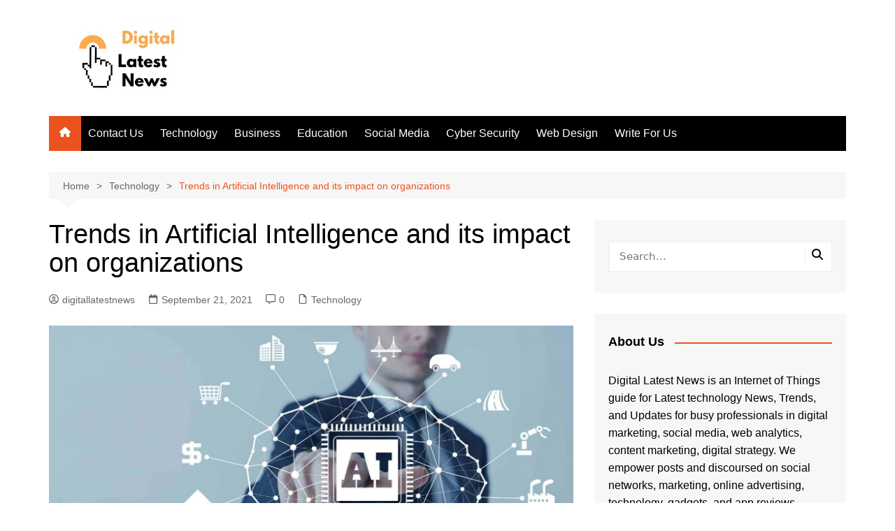

--- FILE ---
content_type: text/html; charset=UTF-8
request_url: https://digitallatestnews.com/trends-in-artificial-intelligence-and-its-impact-on-organizations/
body_size: 28235
content:
		<!doctype html>
		<html lang="en-US">
				<head>
			<meta charset="UTF-8">
			<meta name="viewport" content="width=device-width, initial-scale=1">
			<link rel="profile" href="http://gmpg.org/xfn/11">
			<meta name='robots' content='index, follow, max-image-preview:large, max-snippet:-1, max-video-preview:-1' />

	<!-- This site is optimized with the Yoast SEO plugin v26.8 - https://yoast.com/product/yoast-seo-wordpress/ -->
	<title>Trends in Artificial Intelligence and its impact on organizations</title>
	<meta name="description" content="Emotional AI, is one of the most popular Artificial Intelligence trends in 2021because this technology can sense, learn and interact with ..." />
	<link rel="canonical" href="https://digitallatestnews.com/trends-in-artificial-intelligence-and-its-impact-on-organizations/" />
	<meta property="og:locale" content="en_US" />
	<meta property="og:type" content="article" />
	<meta property="og:title" content="Trends in Artificial Intelligence and its impact on organizations" />
	<meta property="og:description" content="Emotional AI, is one of the most popular Artificial Intelligence trends in 2021because this technology can sense, learn and interact with ..." />
	<meta property="og:url" content="https://digitallatestnews.com/trends-in-artificial-intelligence-and-its-impact-on-organizations/" />
	<meta property="og:site_name" content="Digital Latest News" />
	<meta property="article:published_time" content="2021-09-21T06:35:03+00:00" />
	<meta property="og:image" content="https://digitallatestnews.com/wp-content/uploads/2021/09/AI-CAREER-1-1.jpg" />
	<meta property="og:image:width" content="2000" />
	<meta property="og:image:height" content="1105" />
	<meta property="og:image:type" content="image/jpeg" />
	<meta name="author" content="digitallatestnews" />
	<meta name="twitter:card" content="summary_large_image" />
	<meta name="twitter:label1" content="Written by" />
	<meta name="twitter:data1" content="digitallatestnews" />
	<meta name="twitter:label2" content="Est. reading time" />
	<meta name="twitter:data2" content="7 minutes" />
	<script type="application/ld+json" class="yoast-schema-graph">{"@context":"https://schema.org","@graph":[{"@type":"Article","@id":"https://digitallatestnews.com/trends-in-artificial-intelligence-and-its-impact-on-organizations/#article","isPartOf":{"@id":"https://digitallatestnews.com/trends-in-artificial-intelligence-and-its-impact-on-organizations/"},"author":{"name":"digitallatestnews","@id":"https://digitallatestnews.com/#/schema/person/478782ce7d00e606d1b98b216790e9a6"},"headline":"Trends in Artificial Intelligence and its impact on organizations","datePublished":"2021-09-21T06:35:03+00:00","mainEntityOfPage":{"@id":"https://digitallatestnews.com/trends-in-artificial-intelligence-and-its-impact-on-organizations/"},"wordCount":1362,"commentCount":0,"publisher":{"@id":"https://digitallatestnews.com/#organization"},"image":{"@id":"https://digitallatestnews.com/trends-in-artificial-intelligence-and-its-impact-on-organizations/#primaryimage"},"thumbnailUrl":"https://digitallatestnews.com/wp-content/uploads/2021/09/AI-CAREER-1-1.jpg","keywords":["Artificial Intelligence (","organizations","Trends"],"articleSection":["Technology"],"inLanguage":"en-US","potentialAction":[{"@type":"CommentAction","name":"Comment","target":["https://digitallatestnews.com/trends-in-artificial-intelligence-and-its-impact-on-organizations/#respond"]}]},{"@type":"WebPage","@id":"https://digitallatestnews.com/trends-in-artificial-intelligence-and-its-impact-on-organizations/","url":"https://digitallatestnews.com/trends-in-artificial-intelligence-and-its-impact-on-organizations/","name":"Trends in Artificial Intelligence and its impact on organizations","isPartOf":{"@id":"https://digitallatestnews.com/#website"},"primaryImageOfPage":{"@id":"https://digitallatestnews.com/trends-in-artificial-intelligence-and-its-impact-on-organizations/#primaryimage"},"image":{"@id":"https://digitallatestnews.com/trends-in-artificial-intelligence-and-its-impact-on-organizations/#primaryimage"},"thumbnailUrl":"https://digitallatestnews.com/wp-content/uploads/2021/09/AI-CAREER-1-1.jpg","datePublished":"2021-09-21T06:35:03+00:00","description":"Emotional AI, is one of the most popular Artificial Intelligence trends in 2021because this technology can sense, learn and interact with ...","breadcrumb":{"@id":"https://digitallatestnews.com/trends-in-artificial-intelligence-and-its-impact-on-organizations/#breadcrumb"},"inLanguage":"en-US","potentialAction":[{"@type":"ReadAction","target":["https://digitallatestnews.com/trends-in-artificial-intelligence-and-its-impact-on-organizations/"]}]},{"@type":"ImageObject","inLanguage":"en-US","@id":"https://digitallatestnews.com/trends-in-artificial-intelligence-and-its-impact-on-organizations/#primaryimage","url":"https://digitallatestnews.com/wp-content/uploads/2021/09/AI-CAREER-1-1.jpg","contentUrl":"https://digitallatestnews.com/wp-content/uploads/2021/09/AI-CAREER-1-1.jpg","width":2000,"height":1105,"caption":"Artificial intelligent"},{"@type":"BreadcrumbList","@id":"https://digitallatestnews.com/trends-in-artificial-intelligence-and-its-impact-on-organizations/#breadcrumb","itemListElement":[{"@type":"ListItem","position":1,"name":"Home","item":"https://digitallatestnews.com/"},{"@type":"ListItem","position":2,"name":"Blog","item":"https://digitallatestnews.com/blog/"},{"@type":"ListItem","position":3,"name":"Trends in Artificial Intelligence and its impact on organizations"}]},{"@type":"WebSite","@id":"https://digitallatestnews.com/#website","url":"https://digitallatestnews.com/","name":"Digital Latest News","description":"Informative Digital Guide","publisher":{"@id":"https://digitallatestnews.com/#organization"},"potentialAction":[{"@type":"SearchAction","target":{"@type":"EntryPoint","urlTemplate":"https://digitallatestnews.com/?s={search_term_string}"},"query-input":{"@type":"PropertyValueSpecification","valueRequired":true,"valueName":"search_term_string"}}],"inLanguage":"en-US"},{"@type":"Organization","@id":"https://digitallatestnews.com/#organization","name":"Digital Latest News","url":"https://digitallatestnews.com/","logo":{"@type":"ImageObject","inLanguage":"en-US","@id":"https://digitallatestnews.com/#/schema/logo/image/","url":"https://digitallatestnews.com/wp-content/uploads/2021/09/cropped-Digital-Latest-News-1.png","contentUrl":"https://digitallatestnews.com/wp-content/uploads/2021/09/cropped-Digital-Latest-News-1.png","width":250,"height":106,"caption":"Digital Latest News "},"image":{"@id":"https://digitallatestnews.com/#/schema/logo/image/"}},{"@type":"Person","@id":"https://digitallatestnews.com/#/schema/person/478782ce7d00e606d1b98b216790e9a6","name":"digitallatestnews","image":{"@type":"ImageObject","inLanguage":"en-US","@id":"https://digitallatestnews.com/#/schema/person/image/","url":"https://secure.gravatar.com/avatar/5a18cc10ccc668776d2b3847352b7531f3c616cd787c7ea8e25580d93ffb58a7?s=96&d=mm&r=g","contentUrl":"https://secure.gravatar.com/avatar/5a18cc10ccc668776d2b3847352b7531f3c616cd787c7ea8e25580d93ffb58a7?s=96&d=mm&r=g","caption":"digitallatestnews"},"sameAs":["https://digitallatestnews.com"],"url":"https://digitallatestnews.com/author/digitallatestnews/"}]}</script>
	<!-- / Yoast SEO plugin. -->


<link rel="alternate" type="application/rss+xml" title="Digital Latest News  &raquo; Feed" href="https://digitallatestnews.com/feed/" />
<link rel="alternate" type="application/rss+xml" title="Digital Latest News  &raquo; Comments Feed" href="https://digitallatestnews.com/comments/feed/" />
<link rel="alternate" type="application/rss+xml" title="Digital Latest News  &raquo; Trends in Artificial Intelligence and its impact on organizations Comments Feed" href="https://digitallatestnews.com/trends-in-artificial-intelligence-and-its-impact-on-organizations/feed/" />
<link rel="alternate" title="oEmbed (JSON)" type="application/json+oembed" href="https://digitallatestnews.com/wp-json/oembed/1.0/embed?url=https%3A%2F%2Fdigitallatestnews.com%2Ftrends-in-artificial-intelligence-and-its-impact-on-organizations%2F" />
<link rel="alternate" title="oEmbed (XML)" type="text/xml+oembed" href="https://digitallatestnews.com/wp-json/oembed/1.0/embed?url=https%3A%2F%2Fdigitallatestnews.com%2Ftrends-in-artificial-intelligence-and-its-impact-on-organizations%2F&#038;format=xml" />
<style id='wp-img-auto-sizes-contain-inline-css' type='text/css'>
img:is([sizes=auto i],[sizes^="auto," i]){contain-intrinsic-size:3000px 1500px}
/*# sourceURL=wp-img-auto-sizes-contain-inline-css */
</style>

<style id='wp-emoji-styles-inline-css' type='text/css'>

	img.wp-smiley, img.emoji {
		display: inline !important;
		border: none !important;
		box-shadow: none !important;
		height: 1em !important;
		width: 1em !important;
		margin: 0 0.07em !important;
		vertical-align: -0.1em !important;
		background: none !important;
		padding: 0 !important;
	}
/*# sourceURL=wp-emoji-styles-inline-css */
</style>
<link rel='stylesheet' id='wp-block-library-css' href='https://digitallatestnews.com/wp-includes/css/dist/block-library/style.min.css?ver=6.9' type='text/css' media='all' />
<style id='global-styles-inline-css' type='text/css'>
:root{--wp--preset--aspect-ratio--square: 1;--wp--preset--aspect-ratio--4-3: 4/3;--wp--preset--aspect-ratio--3-4: 3/4;--wp--preset--aspect-ratio--3-2: 3/2;--wp--preset--aspect-ratio--2-3: 2/3;--wp--preset--aspect-ratio--16-9: 16/9;--wp--preset--aspect-ratio--9-16: 9/16;--wp--preset--color--black: #000000;--wp--preset--color--cyan-bluish-gray: #abb8c3;--wp--preset--color--white: #ffffff;--wp--preset--color--pale-pink: #f78da7;--wp--preset--color--vivid-red: #cf2e2e;--wp--preset--color--luminous-vivid-orange: #ff6900;--wp--preset--color--luminous-vivid-amber: #fcb900;--wp--preset--color--light-green-cyan: #7bdcb5;--wp--preset--color--vivid-green-cyan: #00d084;--wp--preset--color--pale-cyan-blue: #8ed1fc;--wp--preset--color--vivid-cyan-blue: #0693e3;--wp--preset--color--vivid-purple: #9b51e0;--wp--preset--gradient--vivid-cyan-blue-to-vivid-purple: linear-gradient(135deg,rgb(6,147,227) 0%,rgb(155,81,224) 100%);--wp--preset--gradient--light-green-cyan-to-vivid-green-cyan: linear-gradient(135deg,rgb(122,220,180) 0%,rgb(0,208,130) 100%);--wp--preset--gradient--luminous-vivid-amber-to-luminous-vivid-orange: linear-gradient(135deg,rgb(252,185,0) 0%,rgb(255,105,0) 100%);--wp--preset--gradient--luminous-vivid-orange-to-vivid-red: linear-gradient(135deg,rgb(255,105,0) 0%,rgb(207,46,46) 100%);--wp--preset--gradient--very-light-gray-to-cyan-bluish-gray: linear-gradient(135deg,rgb(238,238,238) 0%,rgb(169,184,195) 100%);--wp--preset--gradient--cool-to-warm-spectrum: linear-gradient(135deg,rgb(74,234,220) 0%,rgb(151,120,209) 20%,rgb(207,42,186) 40%,rgb(238,44,130) 60%,rgb(251,105,98) 80%,rgb(254,248,76) 100%);--wp--preset--gradient--blush-light-purple: linear-gradient(135deg,rgb(255,206,236) 0%,rgb(152,150,240) 100%);--wp--preset--gradient--blush-bordeaux: linear-gradient(135deg,rgb(254,205,165) 0%,rgb(254,45,45) 50%,rgb(107,0,62) 100%);--wp--preset--gradient--luminous-dusk: linear-gradient(135deg,rgb(255,203,112) 0%,rgb(199,81,192) 50%,rgb(65,88,208) 100%);--wp--preset--gradient--pale-ocean: linear-gradient(135deg,rgb(255,245,203) 0%,rgb(182,227,212) 50%,rgb(51,167,181) 100%);--wp--preset--gradient--electric-grass: linear-gradient(135deg,rgb(202,248,128) 0%,rgb(113,206,126) 100%);--wp--preset--gradient--midnight: linear-gradient(135deg,rgb(2,3,129) 0%,rgb(40,116,252) 100%);--wp--preset--font-size--small: 16px;--wp--preset--font-size--medium: 28px;--wp--preset--font-size--large: 32px;--wp--preset--font-size--x-large: 42px;--wp--preset--font-size--larger: 38px;--wp--preset--spacing--20: 0.44rem;--wp--preset--spacing--30: 0.67rem;--wp--preset--spacing--40: 1rem;--wp--preset--spacing--50: 1.5rem;--wp--preset--spacing--60: 2.25rem;--wp--preset--spacing--70: 3.38rem;--wp--preset--spacing--80: 5.06rem;--wp--preset--shadow--natural: 6px 6px 9px rgba(0, 0, 0, 0.2);--wp--preset--shadow--deep: 12px 12px 50px rgba(0, 0, 0, 0.4);--wp--preset--shadow--sharp: 6px 6px 0px rgba(0, 0, 0, 0.2);--wp--preset--shadow--outlined: 6px 6px 0px -3px rgb(255, 255, 255), 6px 6px rgb(0, 0, 0);--wp--preset--shadow--crisp: 6px 6px 0px rgb(0, 0, 0);}:where(.is-layout-flex){gap: 0.5em;}:where(.is-layout-grid){gap: 0.5em;}body .is-layout-flex{display: flex;}.is-layout-flex{flex-wrap: wrap;align-items: center;}.is-layout-flex > :is(*, div){margin: 0;}body .is-layout-grid{display: grid;}.is-layout-grid > :is(*, div){margin: 0;}:where(.wp-block-columns.is-layout-flex){gap: 2em;}:where(.wp-block-columns.is-layout-grid){gap: 2em;}:where(.wp-block-post-template.is-layout-flex){gap: 1.25em;}:where(.wp-block-post-template.is-layout-grid){gap: 1.25em;}.has-black-color{color: var(--wp--preset--color--black) !important;}.has-cyan-bluish-gray-color{color: var(--wp--preset--color--cyan-bluish-gray) !important;}.has-white-color{color: var(--wp--preset--color--white) !important;}.has-pale-pink-color{color: var(--wp--preset--color--pale-pink) !important;}.has-vivid-red-color{color: var(--wp--preset--color--vivid-red) !important;}.has-luminous-vivid-orange-color{color: var(--wp--preset--color--luminous-vivid-orange) !important;}.has-luminous-vivid-amber-color{color: var(--wp--preset--color--luminous-vivid-amber) !important;}.has-light-green-cyan-color{color: var(--wp--preset--color--light-green-cyan) !important;}.has-vivid-green-cyan-color{color: var(--wp--preset--color--vivid-green-cyan) !important;}.has-pale-cyan-blue-color{color: var(--wp--preset--color--pale-cyan-blue) !important;}.has-vivid-cyan-blue-color{color: var(--wp--preset--color--vivid-cyan-blue) !important;}.has-vivid-purple-color{color: var(--wp--preset--color--vivid-purple) !important;}.has-black-background-color{background-color: var(--wp--preset--color--black) !important;}.has-cyan-bluish-gray-background-color{background-color: var(--wp--preset--color--cyan-bluish-gray) !important;}.has-white-background-color{background-color: var(--wp--preset--color--white) !important;}.has-pale-pink-background-color{background-color: var(--wp--preset--color--pale-pink) !important;}.has-vivid-red-background-color{background-color: var(--wp--preset--color--vivid-red) !important;}.has-luminous-vivid-orange-background-color{background-color: var(--wp--preset--color--luminous-vivid-orange) !important;}.has-luminous-vivid-amber-background-color{background-color: var(--wp--preset--color--luminous-vivid-amber) !important;}.has-light-green-cyan-background-color{background-color: var(--wp--preset--color--light-green-cyan) !important;}.has-vivid-green-cyan-background-color{background-color: var(--wp--preset--color--vivid-green-cyan) !important;}.has-pale-cyan-blue-background-color{background-color: var(--wp--preset--color--pale-cyan-blue) !important;}.has-vivid-cyan-blue-background-color{background-color: var(--wp--preset--color--vivid-cyan-blue) !important;}.has-vivid-purple-background-color{background-color: var(--wp--preset--color--vivid-purple) !important;}.has-black-border-color{border-color: var(--wp--preset--color--black) !important;}.has-cyan-bluish-gray-border-color{border-color: var(--wp--preset--color--cyan-bluish-gray) !important;}.has-white-border-color{border-color: var(--wp--preset--color--white) !important;}.has-pale-pink-border-color{border-color: var(--wp--preset--color--pale-pink) !important;}.has-vivid-red-border-color{border-color: var(--wp--preset--color--vivid-red) !important;}.has-luminous-vivid-orange-border-color{border-color: var(--wp--preset--color--luminous-vivid-orange) !important;}.has-luminous-vivid-amber-border-color{border-color: var(--wp--preset--color--luminous-vivid-amber) !important;}.has-light-green-cyan-border-color{border-color: var(--wp--preset--color--light-green-cyan) !important;}.has-vivid-green-cyan-border-color{border-color: var(--wp--preset--color--vivid-green-cyan) !important;}.has-pale-cyan-blue-border-color{border-color: var(--wp--preset--color--pale-cyan-blue) !important;}.has-vivid-cyan-blue-border-color{border-color: var(--wp--preset--color--vivid-cyan-blue) !important;}.has-vivid-purple-border-color{border-color: var(--wp--preset--color--vivid-purple) !important;}.has-vivid-cyan-blue-to-vivid-purple-gradient-background{background: var(--wp--preset--gradient--vivid-cyan-blue-to-vivid-purple) !important;}.has-light-green-cyan-to-vivid-green-cyan-gradient-background{background: var(--wp--preset--gradient--light-green-cyan-to-vivid-green-cyan) !important;}.has-luminous-vivid-amber-to-luminous-vivid-orange-gradient-background{background: var(--wp--preset--gradient--luminous-vivid-amber-to-luminous-vivid-orange) !important;}.has-luminous-vivid-orange-to-vivid-red-gradient-background{background: var(--wp--preset--gradient--luminous-vivid-orange-to-vivid-red) !important;}.has-very-light-gray-to-cyan-bluish-gray-gradient-background{background: var(--wp--preset--gradient--very-light-gray-to-cyan-bluish-gray) !important;}.has-cool-to-warm-spectrum-gradient-background{background: var(--wp--preset--gradient--cool-to-warm-spectrum) !important;}.has-blush-light-purple-gradient-background{background: var(--wp--preset--gradient--blush-light-purple) !important;}.has-blush-bordeaux-gradient-background{background: var(--wp--preset--gradient--blush-bordeaux) !important;}.has-luminous-dusk-gradient-background{background: var(--wp--preset--gradient--luminous-dusk) !important;}.has-pale-ocean-gradient-background{background: var(--wp--preset--gradient--pale-ocean) !important;}.has-electric-grass-gradient-background{background: var(--wp--preset--gradient--electric-grass) !important;}.has-midnight-gradient-background{background: var(--wp--preset--gradient--midnight) !important;}.has-small-font-size{font-size: var(--wp--preset--font-size--small) !important;}.has-medium-font-size{font-size: var(--wp--preset--font-size--medium) !important;}.has-large-font-size{font-size: var(--wp--preset--font-size--large) !important;}.has-x-large-font-size{font-size: var(--wp--preset--font-size--x-large) !important;}
/*# sourceURL=global-styles-inline-css */
</style>

<style id='classic-theme-styles-inline-css' type='text/css'>
/*! This file is auto-generated */
.wp-block-button__link{color:#fff;background-color:#32373c;border-radius:9999px;box-shadow:none;text-decoration:none;padding:calc(.667em + 2px) calc(1.333em + 2px);font-size:1.125em}.wp-block-file__button{background:#32373c;color:#fff;text-decoration:none}
/*# sourceURL=/wp-includes/css/classic-themes.min.css */
</style>
<link rel='stylesheet' id='contact-form-7-css' href='https://digitallatestnews.com/wp-content/plugins/contact-form-7/includes/css/styles.css?ver=6.1.4' type='text/css' media='all' />
<link rel='stylesheet' id='cream-magazine-style-css' href='https://digitallatestnews.com/wp-content/themes/cream-magazine/style.css?ver=2.1.10' type='text/css' media='all' />
<link rel='stylesheet' id='cream-magazine-main-css' href='https://digitallatestnews.com/wp-content/themes/cream-magazine/assets/dist/css/main.css?ver=2.1.10' type='text/css' media='all' />
<link rel='stylesheet' id='universal-google-adsense-and-ads-manager-css' href='https://digitallatestnews.com/wp-content/plugins/universal-google-adsense-and-ads-manager/public/assets/build/css/ugaam-public.css?ver=1.1.8' type='text/css' media='all' />
<script type="text/javascript" src="https://digitallatestnews.com/wp-includes/js/jquery/jquery.min.js?ver=3.7.1" id="jquery-core-js"></script>
<script type="text/javascript" src="https://digitallatestnews.com/wp-includes/js/jquery/jquery-migrate.min.js?ver=3.4.1" id="jquery-migrate-js"></script>
<link rel="https://api.w.org/" href="https://digitallatestnews.com/wp-json/" /><link rel="alternate" title="JSON" type="application/json" href="https://digitallatestnews.com/wp-json/wp/v2/posts/55" /><link rel="EditURI" type="application/rsd+xml" title="RSD" href="https://digitallatestnews.com/xmlrpc.php?rsd" />
<meta name="generator" content="WordPress 6.9" />
<link rel='shortlink' href='https://digitallatestnews.com/?p=55' />
<!-- Global site tag (gtag.js) - Google Analytics -->
<script async src="https://www.googletagmanager.com/gtag/js?id=UA-208758733-1"></script>
<script>
  window.dataLayer = window.dataLayer || [];
  function gtag(){dataLayer.push(arguments);}
  gtag('js', new Date());

  gtag('config', 'UA-208758733-1');
</script>			<style>
							</style>
			<link rel="pingback" href="https://digitallatestnews.com/xmlrpc.php"><style>a:hover{text-decoration:none !important;}button,input[type="button"],input[type="reset"],input[type="submit"],.primary-navigation > ul > li.home-btn,.cm_header_lay_three .primary-navigation > ul > li.home-btn,.news_ticker_wrap .ticker_head,#toTop,.section-title h2::after,.sidebar-widget-area .widget .widget-title h2::after,.footer-widget-container .widget .widget-title h2::after,#comments div#respond h3#reply-title::after,#comments h2.comments-title:after,.post_tags a,.owl-carousel .owl-nav button.owl-prev,.owl-carousel .owl-nav button.owl-next,.cm_author_widget .author-detail-link a,.error_foot form input[type="submit"],.widget_search form input[type="submit"],.header-search-container input[type="submit"],.trending_widget_carousel .owl-dots button.owl-dot,.pagination .page-numbers.current,.post-navigation .nav-links .nav-previous a,.post-navigation .nav-links .nav-next a,#comments form input[type="submit"],footer .widget.widget_search form input[type="submit"]:hover,.widget_product_search .woocommerce-product-search button[type="submit"],.woocommerce ul.products li.product .button,.woocommerce .woocommerce-pagination ul.page-numbers li span.current,.woocommerce .product div.summary .cart button.single_add_to_cart_button,.woocommerce .product div.woocommerce-tabs div.panel #reviews #review_form_wrapper .comment-form p.form-submit .submit,.woocommerce .product section.related > h2::after,.woocommerce .cart .button:hover,.woocommerce .cart .button:focus,.woocommerce .cart input.button:hover,.woocommerce .cart input.button:focus,.woocommerce #respond input#submit:hover,.woocommerce #respond input#submit:focus,.woocommerce button.button:hover,.woocommerce button.button:focus,.woocommerce input.button:hover,.woocommerce input.button:focus,.woocommerce #respond input#submit.alt:hover,.woocommerce a.button.alt:hover,.woocommerce button.button.alt:hover,.woocommerce input.button.alt:hover,.woocommerce a.remove:hover,.woocommerce-account .woocommerce-MyAccount-navigation ul li.is-active a,.woocommerce a.button:hover,.woocommerce a.button:focus,.widget_product_tag_cloud .tagcloud a:hover,.widget_product_tag_cloud .tagcloud a:focus,.woocommerce .widget_price_filter .price_slider_wrapper .ui-slider .ui-slider-handle,.error_page_top_portion,.primary-navigation ul li a span.menu-item-description{background-color:#ec521e}a:hover,.post_title h2 a:hover,.post_title h2 a:focus,.post_meta li a:hover,.post_meta li a:focus,ul.social-icons li a[href*=".com"]:hover::before,.ticker_carousel .owl-nav button.owl-prev i,.ticker_carousel .owl-nav button.owl-next i,.news_ticker_wrap .ticker_items .item a:hover,.news_ticker_wrap .ticker_items .item a:focus,.cm_banner .post_title h2 a:hover,.cm_banner .post_meta li a:hover,.cm_middle_post_widget_one .post_title h2 a:hover,.cm_middle_post_widget_one .post_meta li a:hover,.cm_middle_post_widget_three .post_thumb .post-holder a:hover,.cm_middle_post_widget_three .post_thumb .post-holder a:focus,.cm_middle_post_widget_six .middle_widget_six_carousel .item .card .card_content a:hover,.cm_middle_post_widget_six .middle_widget_six_carousel .item .card .card_content a:focus,.cm_post_widget_twelve .card .post-holder a:hover,.cm_post_widget_twelve .card .post-holder a:focus,.cm_post_widget_seven .card .card_content a:hover,.cm_post_widget_seven .card .card_content a:focus,.copyright_section a:hover,.footer_nav ul li a:hover,.breadcrumb ul li:last-child span,.pagination .page-numbers:hover,#comments ol.comment-list li article footer.comment-meta .comment-metadata span.edit-link a:hover,#comments ol.comment-list li article .reply a:hover,.social-share ul li a:hover,ul.social-icons li a:hover,ul.social-icons li a:focus,.woocommerce ul.products li.product a:hover,.woocommerce ul.products li.product .price,.woocommerce .woocommerce-pagination ul.page-numbers li a.page-numbers:hover,.woocommerce div.product p.price,.woocommerce div.product span.price,.video_section .video_details .post_title h2 a:hover,.primary-navigation.dark li a:hover,footer .footer_inner a:hover,.footer-widget-container ul.post_meta li:hover span,.footer-widget-container ul.post_meta li:hover a,ul.post_meta li a:hover,.cm-post-widget-two .big-card .post-holder .post_title h2 a:hover,.cm-post-widget-two .big-card .post_meta li a:hover,.copyright_section .copyrights a,.breadcrumb ul li a:hover,.breadcrumb ul li a:hover span{color:#ec521e}.ticker_carousel .owl-nav button.owl-prev,.ticker_carousel .owl-nav button.owl-next,.error_foot form input[type="submit"],.widget_search form input[type="submit"],.pagination .page-numbers:hover,#comments form input[type="submit"],.social-share ul li a:hover,.header-search-container .search-form-entry,.widget_product_search .woocommerce-product-search button[type="submit"],.woocommerce .woocommerce-pagination ul.page-numbers li span.current,.woocommerce .woocommerce-pagination ul.page-numbers li a.page-numbers:hover,.woocommerce a.remove:hover,.ticker_carousel .owl-nav button.owl-prev:hover,.ticker_carousel .owl-nav button.owl-next:hover,footer .widget.widget_search form input[type="submit"]:hover,.trending_widget_carousel .owl-dots button.owl-dot,.the_content blockquote,.widget_tag_cloud .tagcloud a:hover{border-color:#ec521e}.ticker_carousel.owl-carousel .owl-nav button:hover svg{color:#ec521e;fill:#ec521e;}header .mask{background-color:rgba(0,0,0,0.2);}.site-description{color:#000000;}body{font-family:Arial,sans-serif;font-weight:inherit;}h1,h2,h3,h4,h5,h6,.site-title{font-family:Arial,sans-serif;font-weight:inherit;}.entry_cats ul.post-categories li a{background-color:#FF3D00;color:#fff;}.entry_cats ul.post-categories li a:hover,.cm_middle_post_widget_six .middle_widget_six_carousel .item .card .card_content .entry_cats ul.post-categories li a:hover{background-color:#010101;color:#fff;}.the_content a{color:#FF3D00;}.the_content a:hover{color:#010101;}.post-display-grid .card_content .cm-post-excerpt{margin-top:15px;}</style>		<style type="text/css">
							.site-title,
				.site-description {
					position: absolute;
					clip: rect(1px, 1px, 1px, 1px);
				}
						</style>
		<link rel="icon" href="https://digitallatestnews.com/wp-content/uploads/2021/09/cropped-Digital-Latest-News-2-32x32.png" sizes="32x32" />
<link rel="icon" href="https://digitallatestnews.com/wp-content/uploads/2021/09/cropped-Digital-Latest-News-2-192x192.png" sizes="192x192" />
<link rel="apple-touch-icon" href="https://digitallatestnews.com/wp-content/uploads/2021/09/cropped-Digital-Latest-News-2-180x180.png" />
<meta name="msapplication-TileImage" content="https://digitallatestnews.com/wp-content/uploads/2021/09/cropped-Digital-Latest-News-2-270x270.png" />
		</head>
				<body class="wp-singular post-template-default single single-post postid-55 single-format-standard wp-custom-logo wp-embed-responsive wp-theme-cream-magazine right-sidebar">
						<a class="skip-link screen-reader-text" href="#content">Skip to content</a>
				<div class="page-wrapper">
		<header class="general-header cm-header-style-one">
		<div class="cm-container">
		<div class="logo-container">
			<div class="row align-items-center">
				<div class="cm-col-lg-4 cm-col-12">
							<div class="logo">
			<a href="https://digitallatestnews.com/" class="custom-logo-link" rel="home"><img width="250" height="106" src="https://digitallatestnews.com/wp-content/uploads/2021/09/cropped-Digital-Latest-News-1.png" class="custom-logo" alt="Digital Latest News " decoding="async" /></a>		</div><!-- .logo -->
						</div><!-- .col -->
							</div><!-- .row -->
		</div><!-- .logo-container -->
		<nav class="main-navigation">
			<div id="main-nav" class="primary-navigation">
				<ul id="menu-main-menu" class=""><li class="home-btn"><a href="https://digitallatestnews.com/"><svg xmlns="http://www.w3.org/2000/svg" viewBox="0 0 576 512"><path d="M575.8 255.5c0 18-15 32.1-32 32.1l-32 0 .7 160.2c0 2.7-.2 5.4-.5 8.1l0 16.2c0 22.1-17.9 40-40 40l-16 0c-1.1 0-2.2 0-3.3-.1c-1.4 .1-2.8 .1-4.2 .1L416 512l-24 0c-22.1 0-40-17.9-40-40l0-24 0-64c0-17.7-14.3-32-32-32l-64 0c-17.7 0-32 14.3-32 32l0 64 0 24c0 22.1-17.9 40-40 40l-24 0-31.9 0c-1.5 0-3-.1-4.5-.2c-1.2 .1-2.4 .2-3.6 .2l-16 0c-22.1 0-40-17.9-40-40l0-112c0-.9 0-1.9 .1-2.8l0-69.7-32 0c-18 0-32-14-32-32.1c0-9 3-17 10-24L266.4 8c7-7 15-8 22-8s15 2 21 7L564.8 231.5c8 7 12 15 11 24z"/></svg></a></li><li id="menu-item-411" class="menu-item menu-item-type-post_type menu-item-object-page menu-item-411"><a href="https://digitallatestnews.com/contact-us/" title="						">Contact Us</a></li>
<li id="menu-item-256" class="menu-item menu-item-type-taxonomy menu-item-object-category current-post-ancestor current-menu-parent current-post-parent menu-item-256"><a href="https://digitallatestnews.com/category/technology/">Technology</a></li>
<li id="menu-item-257" class="menu-item menu-item-type-taxonomy menu-item-object-category menu-item-257"><a href="https://digitallatestnews.com/category/business/">Business</a></li>
<li id="menu-item-258" class="menu-item menu-item-type-taxonomy menu-item-object-category menu-item-258"><a href="https://digitallatestnews.com/category/education/">Education</a></li>
<li id="menu-item-259" class="menu-item menu-item-type-taxonomy menu-item-object-category menu-item-259"><a href="https://digitallatestnews.com/category/social-media/">Social Media</a></li>
<li id="menu-item-260" class="menu-item menu-item-type-taxonomy menu-item-object-category menu-item-260"><a href="https://digitallatestnews.com/category/cyber-security/">Cyber Security</a></li>
<li id="menu-item-261" class="menu-item menu-item-type-taxonomy menu-item-object-category menu-item-261"><a href="https://digitallatestnews.com/category/web-design/">Web Design</a></li>
<li id="menu-item-915" class="menu-item menu-item-type-post_type menu-item-object-page menu-item-915"><a href="https://digitallatestnews.com/write-for-us/">Write For Us</a></li>
</ul>			</div><!-- .primary-navigation -->
			<div class="header-search-container">
				<div class="search-form-entry">
					<form role="search" class="cm-search-form" method="get" action="https://digitallatestnews.com/"><input type="search" name="s" placeholder="Search..." value="" ><button type="submit" class="cm-submit-btn"><svg xmlns="http://www.w3.org/2000/svg" viewBox="0 0 512 512"><path d="M416 208c0 45.9-14.9 88.3-40 122.7L502.6 457.4c12.5 12.5 12.5 32.8 0 45.3s-32.8 12.5-45.3 0L330.7 376c-34.4 25.2-76.8 40-122.7 40C93.1 416 0 322.9 0 208S93.1 0 208 0S416 93.1 416 208zM208 352a144 144 0 1 0 0-288 144 144 0 1 0 0 288z"/></svg></button></form>				</div><!-- .search-form-entry -->
			</div><!-- .search-container -->
		</nav><!-- .main-navigation -->
	</div><!-- .cm-container -->
</header><!-- .general-header -->
<div id="content" class="site-content">
	<div class="cm-container">
	<div class="inner-page-wrapper">
		<div id="primary" class="content-area">
			<main id="main" class="site-main">
				<div class="cm_post_page_lay_wrap">
								<div class="breadcrumb  default-breadcrumb">
				<nav role="navigation" aria-label="Breadcrumbs" class="breadcrumb-trail breadcrumbs" itemprop="breadcrumb"><ul class="trail-items" itemscope itemtype="http://schema.org/BreadcrumbList"><meta name="numberOfItems" content="3" /><meta name="itemListOrder" content="Ascending" /><li itemprop="itemListElement" itemscope itemtype="http://schema.org/ListItem" class="trail-item trail-begin"><a href="https://digitallatestnews.com/" rel="home" itemprop="item"><span itemprop="name">Home</span></a><meta itemprop="position" content="1" /></li><li itemprop="itemListElement" itemscope itemtype="http://schema.org/ListItem" class="trail-item"><a href="https://digitallatestnews.com/category/technology/" itemprop="item"><span itemprop="name">Technology</span></a><meta itemprop="position" content="2" /></li><li itemprop="itemListElement" itemscope itemtype="http://schema.org/ListItem" class="trail-item trail-end"><a href="https://digitallatestnews.com/trends-in-artificial-intelligence-and-its-impact-on-organizations" itemprop="item"><span itemprop="name">Trends in Artificial Intelligence and its impact on organizations</span></a><meta itemprop="position" content="3" /></li></ul></nav>			</div>
								<div class="single-container">
						<div class="row">  
							<div class="cm-col-lg-8 cm-col-12 sticky_portion">
								<div class="content-entry">
	<article id="post-55" class="post-detail post-55 post type-post status-publish format-standard has-post-thumbnail hentry category-technology tag-artificial-intelligence tag-organizations tag-trends">
		<div class="the_title">
			<h1>Trends in Artificial Intelligence and its impact on organizations</h1>
		</div><!-- .the_title -->
					<div class="cm-post-meta">
				<ul class="post_meta">
											<li class="post_author">
							<a href="https://digitallatestnews.com/author/digitallatestnews/">
								<span class="cm-meta-icon">
									<svg xmlns="http://www.w3.org/2000/svg" viewBox="0 0 512 512"><path d="M406.5 399.6C387.4 352.9 341.5 320 288 320l-64 0c-53.5 0-99.4 32.9-118.5 79.6C69.9 362.2 48 311.7 48 256C48 141.1 141.1 48 256 48s208 93.1 208 208c0 55.7-21.9 106.2-57.5 143.6zm-40.1 32.7C334.4 452.4 296.6 464 256 464s-78.4-11.6-110.5-31.7c7.3-36.7 39.7-64.3 78.5-64.3l64 0c38.8 0 71.2 27.6 78.5 64.3zM256 512A256 256 0 1 0 256 0a256 256 0 1 0 0 512zm0-272a40 40 0 1 1 0-80 40 40 0 1 1 0 80zm-88-40a88 88 0 1 0 176 0 88 88 0 1 0 -176 0z"/></svg>
								</span>
								digitallatestnews							</a>
						</li><!-- .post_author -->
												<li class="posted_date">
							<a href="https://digitallatestnews.com/trends-in-artificial-intelligence-and-its-impact-on-organizations/">
								<span class="cm-meta-icon">
									<svg xmlns="http://www.w3.org/2000/svg" viewBox="0 0 448 512"><path d="M152 24c0-13.3-10.7-24-24-24s-24 10.7-24 24l0 40L64 64C28.7 64 0 92.7 0 128l0 16 0 48L0 448c0 35.3 28.7 64 64 64l320 0c35.3 0 64-28.7 64-64l0-256 0-48 0-16c0-35.3-28.7-64-64-64l-40 0 0-40c0-13.3-10.7-24-24-24s-24 10.7-24 24l0 40L152 64l0-40zM48 192l352 0 0 256c0 8.8-7.2 16-16 16L64 464c-8.8 0-16-7.2-16-16l0-256z"/></svg>
								</span>
								<time class="entry-date published updated" datetime="2021-09-21T06:35:03+00:00">September 21, 2021</time>							</a>
						</li><!-- .posted_date -->
												<li class="comments">
							<a href="https://digitallatestnews.com/trends-in-artificial-intelligence-and-its-impact-on-organizations/#comments">
								<span class="cm-meta-icon">
									<svg xmlns="http://www.w3.org/2000/svg" viewBox="0 0 512 512"><path d="M160 368c26.5 0 48 21.5 48 48l0 16 72.5-54.4c8.3-6.2 18.4-9.6 28.8-9.6L448 368c8.8 0 16-7.2 16-16l0-288c0-8.8-7.2-16-16-16L64 48c-8.8 0-16 7.2-16 16l0 288c0 8.8 7.2 16 16 16l96 0zm48 124l-.2 .2-5.1 3.8-17.1 12.8c-4.8 3.6-11.3 4.2-16.8 1.5s-8.8-8.2-8.8-14.3l0-21.3 0-6.4 0-.3 0-4 0-48-48 0-48 0c-35.3 0-64-28.7-64-64L0 64C0 28.7 28.7 0 64 0L448 0c35.3 0 64 28.7 64 64l0 288c0 35.3-28.7 64-64 64l-138.7 0L208 492z"/></svg>
								</span>
								0							</a>
						</li><!-- .comments -->
													<li class="entry_cats">
								<span class="cm-meta-icon">
									<svg xmlns="http://www.w3.org/2000/svg" viewBox="0 0 384 512"><path d="M320 464c8.8 0 16-7.2 16-16l0-288-80 0c-17.7 0-32-14.3-32-32l0-80L64 48c-8.8 0-16 7.2-16 16l0 384c0 8.8 7.2 16 16 16l256 0zM0 64C0 28.7 28.7 0 64 0L229.5 0c17 0 33.3 6.7 45.3 18.7l90.5 90.5c12 12 18.7 28.3 18.7 45.3L384 448c0 35.3-28.7 64-64 64L64 512c-35.3 0-64-28.7-64-64L0 64z"/></svg>
								</span>
								<a href="https://digitallatestnews.com/category/technology/" rel="category tag">Technology</a>							</li><!-- .entry_cats -->
											</ul><!-- .post_meta -->
			</div><!-- .meta -->
									<div class="post_thumb">
					<figure>
					<img width="2000" height="1105" src="https://digitallatestnews.com/wp-content/uploads/2021/09/AI-CAREER-1-1.jpg" class="attachment-full size-full wp-post-image" alt="Trends in Artificial Intelligence and its impact on organizations" decoding="async" fetchpriority="high" srcset="https://digitallatestnews.com/wp-content/uploads/2021/09/AI-CAREER-1-1.jpg 2000w, https://digitallatestnews.com/wp-content/uploads/2021/09/AI-CAREER-1-1-300x166.jpg 300w, https://digitallatestnews.com/wp-content/uploads/2021/09/AI-CAREER-1-1-1024x566.jpg 1024w, https://digitallatestnews.com/wp-content/uploads/2021/09/AI-CAREER-1-1-768x424.jpg 768w, https://digitallatestnews.com/wp-content/uploads/2021/09/AI-CAREER-1-1-1536x849.jpg 1536w, https://digitallatestnews.com/wp-content/uploads/2021/09/AI-CAREER-1-1-1568x866.jpg 1568w" sizes="(max-width: 2000px) 100vw, 2000px" />					</figure>
				</div>
						<div class="the_content">
			<h2>Trends in Artificial Intelligence and its impact on organizations</h2>
<p>Every day advances in artificial intelligence force us to reflect on its present and future impact on our organizations. Gartner estimates that by this year 85% of CIOs will be implementing <a href="https://digitallatestnews.com/rapid-prototyping-the-most-comprehensive-guide/">Artificial Intelligence</a> programs through external services, own developments or turnkey solutions and according to the Boston Consulting consultancy, more than 50 Billion smart devices will be connected to systems of Artificial Intelligence in 2025.</p>
<p>All the technology giants from Alibaba, Google, IBM, SAP, Microsoft to Amazon seek to be the leaders and pioneers in Artificial Intelligence services by offering their customers new and better products and services.</p>
<p>It is one thing to listen to analytical platform experts and researchers forecast the great impact that Artificial Intelligence will have in the future of BI and analytics platforms, and another to observe how large business solutions manufacturers such as SAP, SAS, Microsoft , IBM, etc., are beginning to integrate these AI technologies into their business portfolios.</p>
<p>Today we must have the basic knowledge and concepts as well as understand the implementation strategies of these new technologies to help our organizations face the new market demands.</p>
<p>Artificial intelligence is a set of techniques and <a href="https://digitallatestnews.com/rapid-prototyping-the-most-comprehensive-guide/">technologies</a> that operate automatically, aimed at imitating the way human beings think, reason and carry out actions. They are applied to the solution of optimization, prediction, diagnosis and planning problems. Systems built for artificial intelligence are called intelligent agents or agents, these have multiple properties, such as autonomy, learning, ubiquity, proactivity and if multiple agents work, properties such as cooperation, communication, coordination, planning are generated.</p>
<p>Intelligent agents intend to transform the way in which systems built by human beings operate in such a way that they: operate autonomously (without human intervention), thus requiring fixed real-time data acquisition systems and / or or ubiquitous; that they operate with a specific purpose, so they must have a way of measuring their results; that they operate cooperatively, allowing multiple agents to perform simple tasks unitarily but their power in being found in the way they are connected; that they learn automatically from past experiences in such a way that the same system is fed back to make decisions automatically.</p>
<p>&nbsp;</p>
<figure id="attachment_57" aria-describedby="caption-attachment-57" style="width: 718px" class="wp-caption aligncenter"><img decoding="async" class="wp-image-57 " src="https://digitallatestnews.com/wp-content/uploads/2021/09/How-Companies-are-Using-Artificial-Intelligence-1-1-1-300x167.jpg" alt="Artificial intelligence" width="718" height="400" srcset="https://digitallatestnews.com/wp-content/uploads/2021/09/How-Companies-are-Using-Artificial-Intelligence-1-1-1-300x167.jpg 300w, https://digitallatestnews.com/wp-content/uploads/2021/09/How-Companies-are-Using-Artificial-Intelligence-1-1-1-768x427.jpg 768w, https://digitallatestnews.com/wp-content/uploads/2021/09/How-Companies-are-Using-Artificial-Intelligence-1-1-1.jpg 900w" sizes="(max-width: 718px) 100vw, 718px" /><figcaption id="caption-attachment-57" class="wp-caption-text">Artificial intelligence</figcaption></figure>
<p>These techniques and technologies are changing the way workers carry out their activities, how organizations relate to their customers and suppliers, how the state serves citizens and how citizens relate to their rulers, how companies can automate each one of machines in the field of your business, in such a way that it is now possible to: know the behavior of each of the actors in a ubiquitous way; massively capture structured and unstructured data, learn the behavior of each of these actors from the captured data; know the risk levels of each of these actors; know the risk levels in the operation of their equipment.</p>
<p>This is possible thanks to the great computing capacities of parallel computing (GPUS), thanks to small IoT devices, thanks to the multiple algorithms of machine learning and optimization and mainly to the trained human resources that can work with these techniques and technologies.</p>
<h2>COURSE OBJECTIVES</h2>
<p>At the end of the course, participants will be able to:</p>
<ul>
<li>Understand what artificial intelligence is, its techniques and applications.</li>
<li><span style="background-color: var(--global--color-background); color: var(--global--color-primary); font-family: var(--global--font-secondary); font-size: var(--global--font-size-base);">Understand the concepts of data, information, knowledge</span></li>
<li><span style="background-color: var(--global--color-background); color: var(--global--color-primary); font-family: var(--global--font-secondary); font-size: var(--global--font-size-base);">.</span>Differentiate the properties of information systems and intelligent systems.</li>
<li><span style="background-color: var(--global--color-background); color: var(--global--color-primary); font-family: var(--global--font-secondary); font-size: var(--global--font-size-base);">Understand how pattern recognition contributes to the machine learning process.</span></li>
<li><span style="background-color: var(--global--color-background); color: var(--global--color-primary); font-family: var(--global--font-secondary); font-size: var(--global--font-size-base);">Understand the machine learning process.</span></li>
<li><span style="background-color: var(--global--color-background); color: var(--global--color-primary); font-family: var(--global--font-secondary); font-size: var(--global--font-size-base);">Differentiate the multiple types of machine learning models.</span></li>
<li><span style="background-color: var(--global--color-background); color: var(--global--color-primary); font-family: var(--global--font-secondary); font-size: var(--global--font-size-base);">Identify machine learning algorithms.</span></li>
<li><span style="background-color: var(--global--color-background); color: var(--global--color-primary); font-family: var(--global--font-secondary); font-size: var(--global--font-size-base);">Know the applications of machine learning in the financial and non-financial field.</span></li>
<li><span style="background-color: var(--global--color-background); color: var(--global--color-primary); font-family: var(--global--font-secondary); font-size: var(--global--font-size-base);">Know the life cycle of machine learning projects.</span></li>
<li><span style="background-color: var(--global--color-background); color: var(--global--color-primary); font-family: var(--global--font-secondary); font-size: var(--global--font-size-base);">Identify the necessary knowledge that a professional must demonstrate to be pro-efficient in machine learning.</span></li>
<li>
<p><figure id="attachment_58" aria-describedby="caption-attachment-58" style="width: 750px" class="wp-caption aligncenter"><img decoding="async" class="wp-image-58 size-large" src="https://digitallatestnews.com/wp-content/uploads/2021/09/ai-and-dev-1-1024x575.jpg" alt="Artificial intelligence" width="750" height="421" srcset="https://digitallatestnews.com/wp-content/uploads/2021/09/ai-and-dev-1-1024x575.jpg 1024w, https://digitallatestnews.com/wp-content/uploads/2021/09/ai-and-dev-1-300x168.jpg 300w, https://digitallatestnews.com/wp-content/uploads/2021/09/ai-and-dev-1-768x431.jpg 768w, https://digitallatestnews.com/wp-content/uploads/2021/09/ai-and-dev-1.jpg 1440w" sizes="(max-width: 750px) 100vw, 750px" /><figcaption id="caption-attachment-58" class="wp-caption-text">Artificial intelligence</figcaption></figure></li>
</ul>
<h2>STUDY MODULES</h2>
<ul>
<li><strong>.INTRODUCTION TO ARTIFICIAL INTELLIGENCE.</strong></li>
</ul>
<p><a href="https://digitallatestnews.com/rapid-prototyping-the-most-comprehensive-guide/">Natural intelligence</a>, human senses, understanding and comprehension. Artificial intelligence, sensors, data acquisition. Data Information, knowledge. Memorization and learning. Patterns and behaviors. Sensors and signals. Background / history. Artificial intelligence techniques. Subsets of IA (reasoning, planning, NLP, ML). Current context: state of the art, applications.</p>
<ul>
<li><strong>INTRODUCTION TO AUTOMATIC LEARNING.</strong></li>
</ul>
<p>Definition of machine learning. Statistical generalization. Classification models, regression models, clustering models, association model, sequencing models. Patterns, typical behaviors.</p>
<ul>
<li><strong>TECHNIQUES OF AUTOMATIC LEARNING.</strong></li>
</ul>
<p>Approaches to machine learning: supervised, unsupervised, reinforced and deep learning (neural networks). Descriptive, predictive and prospective models.</p>
<ul>
<li><strong>DATA SCIENCE AND DATA ENGINEERING.</strong></li>
</ul>
<p>Data engineering and data science. Cloud computing, data science and statistics and interrelations with machine learning. Definition of Big Data, importance and interrelation with machine learning.</p>
<ul>
<li><strong>TECHNOLOGIES FOR THE IMPLEMENTATION OF AUTOMATIC LEARNING.</strong></li>
</ul>
<p>Parallel computing, GPUs: Nvidia and AMD. IoT, Internet of things. AUTOMATIC LEARNING in the cloud. Machine learning and machine self learning.</p>
<p>UTILITY OF MACHINE LEARNING IN BUSINESS.<br />
Trends of <a href="https://www.digitaltechupdates.com/category/technology/">artificial intelligence</a> in the world. Importance of machine learning in the current context. How machine learning can help business strategy and casuistry. Professional changes as a result of the introduction of AI. Adaptation of organizations to new technologies.</p>
<ul>
<li><strong>AUTOMATIC LEARNING PROJECTS.</strong></li>
</ul>
<p>The life cycle of machine learning projects. Data collection, data sources, unstructured data, data reliability, data volume. Preparation of attributes, identification of explanatory attributes. Data labeling, data labeling plan, is automatic labeling possible? Data preparation: identification (structured and unstructured) and governance (rules and privacy). Training of algorithms and machine learning systems: representation, evaluation and optimization. Optimization of machine learning models. Deployment of the models.</p>
<ul>
<li><strong>APPLYING AUTOMATIC LEARNING IN ORGANIZATIONS.</strong></li>
</ul>
<p>Applications of machine learning for the prediction of risk events. Machine learning applications for automatic diagnostics.</p>
<p>Considerations before applying to an organization: Focus on human resources. Focus on business problems. Focus on collecting and labeling the data. Focus on the customer. Execution of a pilot: stages (identification of the opportunity for improvement, data collection, preparation of attributes, evaluation, go to production). Determining the best learning model: selection algorithms, model validation indicators. Example and experiences of applications of machine learning in Peruvian companies: proposal, development, risk management and results.</p>
<h2>ADDRESSED TO:</h2>
<p>The course is aimed at students of the last cycles or recent graduates of Engineering, Administration, Finance, Economics and related careers, Technology Managers, Systems Analysts, Database Administrators, Process Analysts, BI Researchers and any other interested .</p>
<h2>METHODOLOGY</h2>
<p>The specialization course is offered in virtual mode and lasts 1 month , with a total of 24 academic hours, 12 hours of online videoconferences with the specialist (3 hours a week) and 12 hours of videos. multimedia and upon completion and approval with a minimum grade of 11 you will be able to obtain your certificate .<br />
The student will receive for each module recorded videos of the topics, readings, files of the classes in Power Point and tasks to be developed that will allow the student to be evaluated in the module and guide him through the training. The hours of the sessions are coordinated at the beginning of the course.<br />
Continuous communication with the tutor will take place virtually through consultation forums, chats, videoconferences and email in the virtual classroom. Through these means the participant will be able to express their difficulties, concerns and suggestions regarding the development of the subject and report their activities.<br />
The follow-up of the course will be carried out by means of a specialized direct tutoring in each module, through the virtual platform and other virtual means of communication. The teacher supports the participant in his progress, encouraging him in his advancement and in carrying out the proposed activities.</p>
<p>DURATION OF THE PROGRAM</p>
<p>The specialization course has a minimum duration of 4 (four) weeks of study, with a total of 24 academic hours.</p>
<p>INVESTMENT<br />
The Specialization course has a total cost of: USD 280.00 dollars.<br />
The investment includes the right of registration, registration and certification of the NGO LPI Italy with the endorsement of our sponsors. Additionally, user manuals and access to the virtual classroom of the course will be delivered.<br />
Payment must be made via deposit or bank transfer.<br />
At the end of the specialization course, the participant will be issued and sent their respective digital certificate issued by: Limitless Power of Information LPI Italy, sponsored by IT Latino Spain, which is credited with a total of 24 academic hours. The diploma does not indicate the virtual modality of study.</p>
		</div><!-- .the_content -->
						<div class="post_tags">
					<a href="https://digitallatestnews.com/tag/artificial-intelligence/" rel="tag">Artificial Intelligence (</a><a href="https://digitallatestnews.com/tag/organizations/" rel="tag">organizations</a><a href="https://digitallatestnews.com/tag/trends/" rel="tag">Trends</a>				</div><!-- .post_tags -->
					</article><!-- #post-55 -->
</div><!-- .content-entry -->
	<div class="author_box">
		<div class="row no-gutters">
			<div class="cm-col-lg-3 cm-col-md-2 cm-col-3">
				<div class="author_thumb">
					<img alt='' src='https://secure.gravatar.com/avatar/5a18cc10ccc668776d2b3847352b7531f3c616cd787c7ea8e25580d93ffb58a7?s=300&#038;d=mm&#038;r=g' srcset='https://secure.gravatar.com/avatar/5a18cc10ccc668776d2b3847352b7531f3c616cd787c7ea8e25580d93ffb58a7?s=600&#038;d=mm&#038;r=g 2x' class='avatar avatar-300 photo' height='300' width='300' loading='lazy' decoding='async'/>				</div><!-- .author_thumb -->
			</div><!-- .col -->
			<div class="cm-col-lg-9 cm-col-md-10 cm-col-9">
				<div class="author_details">
					<div class="author_name">
						<h3>digitallatestnews</h3>
					</div><!-- .author_name -->
					<div class="author_desc">
											</div><!-- .author_desc -->
				</div><!-- .author_details -->
			</div><!-- .col -->
		</div><!-- .row -->
	</div><!-- .author_box -->
	
	<nav class="navigation post-navigation" aria-label="Posts">
		<h2 class="screen-reader-text">Post navigation</h2>
		<div class="nav-links"><div class="nav-previous"><a href="https://digitallatestnews.com/rapid-prototyping-the-most-comprehensive-guide/" rel="prev"><span class="cm-post-nav-icon"><svg xmlns="http://www.w3.org/2000/svg" viewBox="0 0 320 512"><path d="M9.4 233.4c-12.5 12.5-12.5 32.8 0 45.3l192 192c12.5 12.5 32.8 12.5 45.3 0s12.5-32.8 0-45.3L77.3 256 246.6 86.6c12.5-12.5 12.5-32.8 0-45.3s-32.8-12.5-45.3 0l-192 192z"/></svg></span>Prev</a></div><div class="nav-next"><a href="https://digitallatestnews.com/how-to-manage-your-money-smart-8-underrated-tips-from-experts/" rel="next">Next<span class="cm-post-nav-icon"><svg xmlns="http://www.w3.org/2000/svg" viewBox="0 0 320 512"><path d="M310.6 233.4c12.5 12.5 12.5 32.8 0 45.3l-192 192c-12.5 12.5-32.8 12.5-45.3 0s-12.5-32.8 0-45.3L242.7 256 73.4 86.6c-12.5-12.5-12.5-32.8 0-45.3s32.8-12.5 45.3 0l192 192z"/></svg></span></a></div></div>
	</nav>	<section class="cm_related_post_container">
		<div class="section_inner">
							<div class="section-title">
					<h2>Related articles</h2>
				</div><!-- .section-title -->
							<div class="row">
									<div class="cm-col-lg-6 cm-col-md-6 cm-col-12">
						<div class="card">
															<div class="post_thumb">
											<a href="https://digitallatestnews.com/a-comprehensive-guide-to-the-amazon-affiliate-program/">
			<figure class="imghover">
				<img width="800" height="450" src="https://digitallatestnews.com/wp-content/uploads/2025/02/Amazon-Assiociate-Program-800x450.jpg" class="attachment-cream-magazine-thumbnail-2 size-cream-magazine-thumbnail-2 wp-post-image" alt="A Comprehensive Guide to the Amazon Affiliate Program" decoding="async" loading="lazy" />			</figure>
		</a>
										</div><!-- .post_thumb.imghover -->
															<div class="card_content">
												<div class="entry_cats">
					<ul class="post-categories">
	<li><a href="https://digitallatestnews.com/category/technology/" rel="category tag">Technology</a></li></ul>				</div><!-- .entry_cats -->
												<div class="post_title">
									<h2><a href="https://digitallatestnews.com/a-comprehensive-guide-to-the-amazon-affiliate-program/">A Comprehensive Guide to the Amazon Affiliate Program</a></h2>
								</div><!-- .post_title -->
											<div class="cm-post-meta">
				<ul class="post_meta">
											<li class="post_author">
							<a href="https://digitallatestnews.com/author/digitallatestnews/">
								<span class="cm-meta-icon">
									<svg xmlns="http://www.w3.org/2000/svg" viewBox="0 0 512 512"><path d="M406.5 399.6C387.4 352.9 341.5 320 288 320l-64 0c-53.5 0-99.4 32.9-118.5 79.6C69.9 362.2 48 311.7 48 256C48 141.1 141.1 48 256 48s208 93.1 208 208c0 55.7-21.9 106.2-57.5 143.6zm-40.1 32.7C334.4 452.4 296.6 464 256 464s-78.4-11.6-110.5-31.7c7.3-36.7 39.7-64.3 78.5-64.3l64 0c38.8 0 71.2 27.6 78.5 64.3zM256 512A256 256 0 1 0 256 0a256 256 0 1 0 0 512zm0-272a40 40 0 1 1 0-80 40 40 0 1 1 0 80zm-88-40a88 88 0 1 0 176 0 88 88 0 1 0 -176 0z"/></svg>
								</span>
								digitallatestnews							</a>
						</li><!-- .post_author -->
												<li class="posted_date">
							<a href="https://digitallatestnews.com/a-comprehensive-guide-to-the-amazon-affiliate-program/">
								<span class="cm-meta-icon">
									<svg xmlns="http://www.w3.org/2000/svg" viewBox="0 0 448 512"><path d="M152 24c0-13.3-10.7-24-24-24s-24 10.7-24 24l0 40L64 64C28.7 64 0 92.7 0 128l0 16 0 48L0 448c0 35.3 28.7 64 64 64l320 0c35.3 0 64-28.7 64-64l0-256 0-48 0-16c0-35.3-28.7-64-64-64l-40 0 0-40c0-13.3-10.7-24-24-24s-24 10.7-24 24l0 40L152 64l0-40zM48 192l352 0 0 256c0 8.8-7.2 16-16 16L64 464c-8.8 0-16-7.2-16-16l0-256z"/></svg>
								</span>
								<time class="entry-date published updated" datetime="2025-02-03T09:48:06+00:00">February 3, 2025</time>							</a>
						</li><!-- .posted_date -->
										</ul><!-- .post_meta -->
			</div><!-- .meta -->
				 
							</div><!-- .card_content -->
						</div><!-- .card -->
					</div><!-- .col -->
										<div class="cm-col-lg-6 cm-col-md-6 cm-col-12">
						<div class="card">
															<div class="post_thumb">
											<a href="https://digitallatestnews.com/the-best-clipart-a-comprehensive-guide-to-finding-and-using-clipart-for-your-projects/">
			<figure class="imghover">
				<img width="800" height="450" src="https://digitallatestnews.com/wp-content/uploads/2024/09/pngtree-you-re-the-best-lettering-beautiful-png-image_5789828-800x450.jpg" class="attachment-cream-magazine-thumbnail-2 size-cream-magazine-thumbnail-2 wp-post-image" alt="The Best Clipart: A Comprehensive Guide to Finding and Using Clipart for Your Projects" decoding="async" loading="lazy" />			</figure>
		</a>
										</div><!-- .post_thumb.imghover -->
															<div class="card_content">
												<div class="entry_cats">
					<ul class="post-categories">
	<li><a href="https://digitallatestnews.com/category/technology/" rel="category tag">Technology</a></li></ul>				</div><!-- .entry_cats -->
												<div class="post_title">
									<h2><a href="https://digitallatestnews.com/the-best-clipart-a-comprehensive-guide-to-finding-and-using-clipart-for-your-projects/">The Best Clipart: A Comprehensive Guide to Finding and Using Clipart for Your Projects</a></h2>
								</div><!-- .post_title -->
											<div class="cm-post-meta">
				<ul class="post_meta">
											<li class="post_author">
							<a href="https://digitallatestnews.com/author/digitallatestnews/">
								<span class="cm-meta-icon">
									<svg xmlns="http://www.w3.org/2000/svg" viewBox="0 0 512 512"><path d="M406.5 399.6C387.4 352.9 341.5 320 288 320l-64 0c-53.5 0-99.4 32.9-118.5 79.6C69.9 362.2 48 311.7 48 256C48 141.1 141.1 48 256 48s208 93.1 208 208c0 55.7-21.9 106.2-57.5 143.6zm-40.1 32.7C334.4 452.4 296.6 464 256 464s-78.4-11.6-110.5-31.7c7.3-36.7 39.7-64.3 78.5-64.3l64 0c38.8 0 71.2 27.6 78.5 64.3zM256 512A256 256 0 1 0 256 0a256 256 0 1 0 0 512zm0-272a40 40 0 1 1 0-80 40 40 0 1 1 0 80zm-88-40a88 88 0 1 0 176 0 88 88 0 1 0 -176 0z"/></svg>
								</span>
								digitallatestnews							</a>
						</li><!-- .post_author -->
												<li class="posted_date">
							<a href="https://digitallatestnews.com/the-best-clipart-a-comprehensive-guide-to-finding-and-using-clipart-for-your-projects/">
								<span class="cm-meta-icon">
									<svg xmlns="http://www.w3.org/2000/svg" viewBox="0 0 448 512"><path d="M152 24c0-13.3-10.7-24-24-24s-24 10.7-24 24l0 40L64 64C28.7 64 0 92.7 0 128l0 16 0 48L0 448c0 35.3 28.7 64 64 64l320 0c35.3 0 64-28.7 64-64l0-256 0-48 0-16c0-35.3-28.7-64-64-64l-40 0 0-40c0-13.3-10.7-24-24-24s-24 10.7-24 24l0 40L152 64l0-40zM48 192l352 0 0 256c0 8.8-7.2 16-16 16L64 464c-8.8 0-16-7.2-16-16l0-256z"/></svg>
								</span>
								<time class="entry-date published updated" datetime="2024-09-11T08:06:44+00:00">September 11, 2024</time>							</a>
						</li><!-- .posted_date -->
										</ul><!-- .post_meta -->
			</div><!-- .meta -->
				 
							</div><!-- .card_content -->
						</div><!-- .card -->
					</div><!-- .col -->
										<div class="cm-col-lg-6 cm-col-md-6 cm-col-12">
						<div class="card">
															<div class="post_thumb">
											<a href="https://digitallatestnews.com/the-rise-of-confidence-tricks/">
			<figure class="imghover">
				<img width="800" height="450" src="https://digitallatestnews.com/wp-content/uploads/2024/09/how-to-boost-your-self-confidence-4163098-FINAL-7a66275c535d4f9288d7910f5fdf72a0-800x450.png" class="attachment-cream-magazine-thumbnail-2 size-cream-magazine-thumbnail-2 wp-post-image" alt="The Rise of Confidence Tricks: Understanding the Art of Deception" decoding="async" loading="lazy" />			</figure>
		</a>
										</div><!-- .post_thumb.imghover -->
															<div class="card_content">
												<div class="entry_cats">
					<ul class="post-categories">
	<li><a href="https://digitallatestnews.com/category/technology/" rel="category tag">Technology</a></li></ul>				</div><!-- .entry_cats -->
												<div class="post_title">
									<h2><a href="https://digitallatestnews.com/the-rise-of-confidence-tricks/">The Rise of Confidence Tricks: Understanding the Art of Deception</a></h2>
								</div><!-- .post_title -->
											<div class="cm-post-meta">
				<ul class="post_meta">
											<li class="post_author">
							<a href="https://digitallatestnews.com/author/digitallatestnews/">
								<span class="cm-meta-icon">
									<svg xmlns="http://www.w3.org/2000/svg" viewBox="0 0 512 512"><path d="M406.5 399.6C387.4 352.9 341.5 320 288 320l-64 0c-53.5 0-99.4 32.9-118.5 79.6C69.9 362.2 48 311.7 48 256C48 141.1 141.1 48 256 48s208 93.1 208 208c0 55.7-21.9 106.2-57.5 143.6zm-40.1 32.7C334.4 452.4 296.6 464 256 464s-78.4-11.6-110.5-31.7c7.3-36.7 39.7-64.3 78.5-64.3l64 0c38.8 0 71.2 27.6 78.5 64.3zM256 512A256 256 0 1 0 256 0a256 256 0 1 0 0 512zm0-272a40 40 0 1 1 0-80 40 40 0 1 1 0 80zm-88-40a88 88 0 1 0 176 0 88 88 0 1 0 -176 0z"/></svg>
								</span>
								digitallatestnews							</a>
						</li><!-- .post_author -->
												<li class="posted_date">
							<a href="https://digitallatestnews.com/the-rise-of-confidence-tricks/">
								<span class="cm-meta-icon">
									<svg xmlns="http://www.w3.org/2000/svg" viewBox="0 0 448 512"><path d="M152 24c0-13.3-10.7-24-24-24s-24 10.7-24 24l0 40L64 64C28.7 64 0 92.7 0 128l0 16 0 48L0 448c0 35.3 28.7 64 64 64l320 0c35.3 0 64-28.7 64-64l0-256 0-48 0-16c0-35.3-28.7-64-64-64l-40 0 0-40c0-13.3-10.7-24-24-24s-24 10.7-24 24l0 40L152 64l0-40zM48 192l352 0 0 256c0 8.8-7.2 16-16 16L64 464c-8.8 0-16-7.2-16-16l0-256z"/></svg>
								</span>
								<time class="entry-date published" datetime="2024-09-10T06:52:06+00:00">September 10, 2024</time>							</a>
						</li><!-- .posted_date -->
										</ul><!-- .post_meta -->
			</div><!-- .meta -->
				 
							</div><!-- .card_content -->
						</div><!-- .card -->
					</div><!-- .col -->
										<div class="cm-col-lg-6 cm-col-md-6 cm-col-12">
						<div class="card">
															<div class="post_thumb">
											<a href="https://digitallatestnews.com/the-future-of-package-delivery-innovations-challenges-and-trends/">
			<figure class="imghover">
				<img width="800" height="450" src="https://digitallatestnews.com/wp-content/uploads/2024/09/drone-1364x714-1-800x450.jpeg" class="attachment-cream-magazine-thumbnail-2 size-cream-magazine-thumbnail-2 wp-post-image" alt="The Future of Package Delivery: Innovations, Challenges, and Trends" decoding="async" loading="lazy" />			</figure>
		</a>
										</div><!-- .post_thumb.imghover -->
															<div class="card_content">
												<div class="entry_cats">
					<ul class="post-categories">
	<li><a href="https://digitallatestnews.com/category/technology/" rel="category tag">Technology</a></li></ul>				</div><!-- .entry_cats -->
												<div class="post_title">
									<h2><a href="https://digitallatestnews.com/the-future-of-package-delivery-innovations-challenges-and-trends/">The Future of Package Delivery: Innovations, Challenges, and Trends</a></h2>
								</div><!-- .post_title -->
											<div class="cm-post-meta">
				<ul class="post_meta">
											<li class="post_author">
							<a href="https://digitallatestnews.com/author/digitallatestnews/">
								<span class="cm-meta-icon">
									<svg xmlns="http://www.w3.org/2000/svg" viewBox="0 0 512 512"><path d="M406.5 399.6C387.4 352.9 341.5 320 288 320l-64 0c-53.5 0-99.4 32.9-118.5 79.6C69.9 362.2 48 311.7 48 256C48 141.1 141.1 48 256 48s208 93.1 208 208c0 55.7-21.9 106.2-57.5 143.6zm-40.1 32.7C334.4 452.4 296.6 464 256 464s-78.4-11.6-110.5-31.7c7.3-36.7 39.7-64.3 78.5-64.3l64 0c38.8 0 71.2 27.6 78.5 64.3zM256 512A256 256 0 1 0 256 0a256 256 0 1 0 0 512zm0-272a40 40 0 1 1 0-80 40 40 0 1 1 0 80zm-88-40a88 88 0 1 0 176 0 88 88 0 1 0 -176 0z"/></svg>
								</span>
								digitallatestnews							</a>
						</li><!-- .post_author -->
												<li class="posted_date">
							<a href="https://digitallatestnews.com/the-future-of-package-delivery-innovations-challenges-and-trends/">
								<span class="cm-meta-icon">
									<svg xmlns="http://www.w3.org/2000/svg" viewBox="0 0 448 512"><path d="M152 24c0-13.3-10.7-24-24-24s-24 10.7-24 24l0 40L64 64C28.7 64 0 92.7 0 128l0 16 0 48L0 448c0 35.3 28.7 64 64 64l320 0c35.3 0 64-28.7 64-64l0-256 0-48 0-16c0-35.3-28.7-64-64-64l-40 0 0-40c0-13.3-10.7-24-24-24s-24 10.7-24 24l0 40L152 64l0-40zM48 192l352 0 0 256c0 8.8-7.2 16-16 16L64 464c-8.8 0-16-7.2-16-16l0-256z"/></svg>
								</span>
								<time class="entry-date published" datetime="2024-09-10T05:41:34+00:00">September 10, 2024</time>							</a>
						</li><!-- .posted_date -->
										</ul><!-- .post_meta -->
			</div><!-- .meta -->
				 
							</div><!-- .card_content -->
						</div><!-- .card -->
					</div><!-- .col -->
										<div class="cm-col-lg-6 cm-col-md-6 cm-col-12">
						<div class="card">
															<div class="post_thumb">
											<a href="https://digitallatestnews.com/the-next-web-shaping-the-future-of-digital-innovation/">
			<figure class="imghover">
				<img width="800" height="450" src="https://digitallatestnews.com/wp-content/uploads/2024/09/njcff8klltjcfybyuhug-800x450.webp" class="attachment-cream-magazine-thumbnail-2 size-cream-magazine-thumbnail-2 wp-post-image" alt="The Next Web: Shaping the Future of Digital Innovation" decoding="async" loading="lazy" />			</figure>
		</a>
										</div><!-- .post_thumb.imghover -->
															<div class="card_content">
												<div class="entry_cats">
					<ul class="post-categories">
	<li><a href="https://digitallatestnews.com/category/technology/" rel="category tag">Technology</a></li></ul>				</div><!-- .entry_cats -->
												<div class="post_title">
									<h2><a href="https://digitallatestnews.com/the-next-web-shaping-the-future-of-digital-innovation/">The Next Web: Shaping the Future of Digital Innovation</a></h2>
								</div><!-- .post_title -->
											<div class="cm-post-meta">
				<ul class="post_meta">
											<li class="post_author">
							<a href="https://digitallatestnews.com/author/digitallatestnews/">
								<span class="cm-meta-icon">
									<svg xmlns="http://www.w3.org/2000/svg" viewBox="0 0 512 512"><path d="M406.5 399.6C387.4 352.9 341.5 320 288 320l-64 0c-53.5 0-99.4 32.9-118.5 79.6C69.9 362.2 48 311.7 48 256C48 141.1 141.1 48 256 48s208 93.1 208 208c0 55.7-21.9 106.2-57.5 143.6zm-40.1 32.7C334.4 452.4 296.6 464 256 464s-78.4-11.6-110.5-31.7c7.3-36.7 39.7-64.3 78.5-64.3l64 0c38.8 0 71.2 27.6 78.5 64.3zM256 512A256 256 0 1 0 256 0a256 256 0 1 0 0 512zm0-272a40 40 0 1 1 0-80 40 40 0 1 1 0 80zm-88-40a88 88 0 1 0 176 0 88 88 0 1 0 -176 0z"/></svg>
								</span>
								digitallatestnews							</a>
						</li><!-- .post_author -->
												<li class="posted_date">
							<a href="https://digitallatestnews.com/the-next-web-shaping-the-future-of-digital-innovation/">
								<span class="cm-meta-icon">
									<svg xmlns="http://www.w3.org/2000/svg" viewBox="0 0 448 512"><path d="M152 24c0-13.3-10.7-24-24-24s-24 10.7-24 24l0 40L64 64C28.7 64 0 92.7 0 128l0 16 0 48L0 448c0 35.3 28.7 64 64 64l320 0c35.3 0 64-28.7 64-64l0-256 0-48 0-16c0-35.3-28.7-64-64-64l-40 0 0-40c0-13.3-10.7-24-24-24s-24 10.7-24 24l0 40L152 64l0-40zM48 192l352 0 0 256c0 8.8-7.2 16-16 16L64 464c-8.8 0-16-7.2-16-16l0-256z"/></svg>
								</span>
								<time class="entry-date published updated" datetime="2024-09-10T05:20:05+00:00">September 10, 2024</time>							</a>
						</li><!-- .posted_date -->
										</ul><!-- .post_meta -->
			</div><!-- .meta -->
				 
							</div><!-- .card_content -->
						</div><!-- .card -->
					</div><!-- .col -->
										<div class="cm-col-lg-6 cm-col-md-6 cm-col-12">
						<div class="card">
															<div class="post_thumb">
											<a href="https://digitallatestnews.com/socialmediagirls-empowering-women-in-the-digital-age/">
			<figure class="imghover">
				<img width="800" height="400" src="https://digitallatestnews.com/wp-content/uploads/2024/06/1_6gTUuBWWBce32fGAe13YPQ.jpg" class="attachment-cream-magazine-thumbnail-2 size-cream-magazine-thumbnail-2 wp-post-image" alt="SocialMediaGirls: Empowering Women in the Digital Age" decoding="async" loading="lazy" srcset="https://digitallatestnews.com/wp-content/uploads/2024/06/1_6gTUuBWWBce32fGAe13YPQ.jpg 800w, https://digitallatestnews.com/wp-content/uploads/2024/06/1_6gTUuBWWBce32fGAe13YPQ-300x150.jpg 300w, https://digitallatestnews.com/wp-content/uploads/2024/06/1_6gTUuBWWBce32fGAe13YPQ-768x384.jpg 768w" sizes="auto, (max-width: 800px) 100vw, 800px" />			</figure>
		</a>
										</div><!-- .post_thumb.imghover -->
															<div class="card_content">
												<div class="entry_cats">
					<ul class="post-categories">
	<li><a href="https://digitallatestnews.com/category/technology/" rel="category tag">Technology</a></li></ul>				</div><!-- .entry_cats -->
												<div class="post_title">
									<h2><a href="https://digitallatestnews.com/socialmediagirls-empowering-women-in-the-digital-age/">SocialMediaGirls: Empowering Women in the Digital Age</a></h2>
								</div><!-- .post_title -->
											<div class="cm-post-meta">
				<ul class="post_meta">
											<li class="post_author">
							<a href="https://digitallatestnews.com/author/digitallatestnews/">
								<span class="cm-meta-icon">
									<svg xmlns="http://www.w3.org/2000/svg" viewBox="0 0 512 512"><path d="M406.5 399.6C387.4 352.9 341.5 320 288 320l-64 0c-53.5 0-99.4 32.9-118.5 79.6C69.9 362.2 48 311.7 48 256C48 141.1 141.1 48 256 48s208 93.1 208 208c0 55.7-21.9 106.2-57.5 143.6zm-40.1 32.7C334.4 452.4 296.6 464 256 464s-78.4-11.6-110.5-31.7c7.3-36.7 39.7-64.3 78.5-64.3l64 0c38.8 0 71.2 27.6 78.5 64.3zM256 512A256 256 0 1 0 256 0a256 256 0 1 0 0 512zm0-272a40 40 0 1 1 0-80 40 40 0 1 1 0 80zm-88-40a88 88 0 1 0 176 0 88 88 0 1 0 -176 0z"/></svg>
								</span>
								digitallatestnews							</a>
						</li><!-- .post_author -->
												<li class="posted_date">
							<a href="https://digitallatestnews.com/socialmediagirls-empowering-women-in-the-digital-age/">
								<span class="cm-meta-icon">
									<svg xmlns="http://www.w3.org/2000/svg" viewBox="0 0 448 512"><path d="M152 24c0-13.3-10.7-24-24-24s-24 10.7-24 24l0 40L64 64C28.7 64 0 92.7 0 128l0 16 0 48L0 448c0 35.3 28.7 64 64 64l320 0c35.3 0 64-28.7 64-64l0-256 0-48 0-16c0-35.3-28.7-64-64-64l-40 0 0-40c0-13.3-10.7-24-24-24s-24 10.7-24 24l0 40L152 64l0-40zM48 192l352 0 0 256c0 8.8-7.2 16-16 16L64 464c-8.8 0-16-7.2-16-16l0-256z"/></svg>
								</span>
								<time class="entry-date published updated" datetime="2024-06-24T11:04:39+00:00">June 24, 2024</time>							</a>
						</li><!-- .posted_date -->
										</ul><!-- .post_meta -->
			</div><!-- .meta -->
				 
							</div><!-- .card_content -->
						</div><!-- .card -->
					</div><!-- .col -->
								</div><!-- .row -->
		</div><!-- .section_inner -->
	</section><!-- .cm-post-widget-three -->
	<div id="comments" class="comments-area">
		<div id="respond" class="comment-respond">
		<h3 id="reply-title" class="comment-reply-title">Leave a Reply <small><a rel="nofollow" id="cancel-comment-reply-link" href="/trends-in-artificial-intelligence-and-its-impact-on-organizations/#respond" style="display:none;">Cancel reply</a></small></h3><p class="must-log-in">You must be <a href="https://digitallatestnews.com/wp-login.php?redirect_to=https%3A%2F%2Fdigitallatestnews.com%2Ftrends-in-artificial-intelligence-and-its-impact-on-organizations%2F">logged in</a> to post a comment.</p>	</div><!-- #respond -->
	</div><!-- #comments -->
							</div><!-- .col -->
							<div class="cm-col-lg-4 cm-col-12 sticky_portion">
	<aside id="secondary" class="sidebar-widget-area">
		<div id="search-3" class="widget widget_search"><form role="search" class="cm-search-form" method="get" action="https://digitallatestnews.com/"><input type="search" name="s" placeholder="Search..." value="" ><button type="submit" class="cm-submit-btn"><svg xmlns="http://www.w3.org/2000/svg" viewBox="0 0 512 512"><path d="M416 208c0 45.9-14.9 88.3-40 122.7L502.6 457.4c12.5 12.5 12.5 32.8 0 45.3s-32.8 12.5-45.3 0L330.7 376c-34.4 25.2-76.8 40-122.7 40C93.1 416 0 322.9 0 208S93.1 0 208 0S416 93.1 416 208zM208 352a144 144 0 1 0 0-288 144 144 0 1 0 0 288z"/></svg></button></form></div><div id="custom_html-3" class="widget_text widget widget_custom_html"><div class="widget-title"><h2>About Us</h2></div><div class="textwidget custom-html-widget">Digital Latest News is an Internet of Things guide for Latest technology News, Trends, and Updates for busy professionals in digital marketing, social media, web analytics, content marketing, digital strategy.
We empower posts and discoursed on social networks, marketing, online advertising, technology, gadgets, and app reviews. Throughout the day our team works on updating you with the latest news and top trends in the Technology Industry.</div></div>
		<div id="recent-posts-3" class="widget widget_recent_entries">
		<div class="widget-title"><h2>Recent Posts</h2></div>
		<ul>
											<li>
					<a href="https://digitallatestnews.com/choosing-the-right-emr-software-for-your-practice-needs/">Choosing the Right EMR Software for Your Practice Needs</a>
									</li>
											<li>
					<a href="https://digitallatestnews.com/a-comprehensive-guide-to-the-amazon-affiliate-program/">A Comprehensive Guide to the Amazon Affiliate Program</a>
									</li>
											<li>
					<a href="https://digitallatestnews.com/mandiant-intelligence/">Mandiant Intelligence is a key player in the field of cybersecurity</a>
									</li>
											<li>
					<a href="https://digitallatestnews.com/top-cybersecurity-threats-of-2022/">Top Cybersecurity Threats of 2022</a>
									</li>
											<li>
					<a href="https://digitallatestnews.com/mcafee-and-the-role-of-cybersecurity-in-the-modern-world/">McAfee and the Role of Cybersecurity in the Modern World</a>
									</li>
					</ul>

		</div><div id="categories-3" class="widget widget_categories"><div class="widget-title"><h2>Categories</h2></div>
			<ul>
					<li class="cat-item cat-item-18"><a href="https://digitallatestnews.com/category/business/">Business</a> (58)
</li>
	<li class="cat-item cat-item-65"><a href="https://digitallatestnews.com/category/cyber-security/">cyber security</a> (7)
</li>
	<li class="cat-item cat-item-342"><a href="https://digitallatestnews.com/category/digitalmarketing/">digitalmarketing</a> (21)
</li>
	<li class="cat-item cat-item-72"><a href="https://digitallatestnews.com/category/education/">Education</a> (9)
</li>
	<li class="cat-item cat-item-130"><a href="https://digitallatestnews.com/category/entertainment/">Entertainment</a> (37)
</li>
	<li class="cat-item cat-item-639"><a href="https://digitallatestnews.com/category/gadgets/">Gadgets</a> (1)
</li>
	<li class="cat-item cat-item-90"><a href="https://digitallatestnews.com/category/general/">general</a> (14)
</li>
	<li class="cat-item cat-item-135"><a href="https://digitallatestnews.com/category/lifestyle/">Lifestyle</a> (1)
</li>
	<li class="cat-item cat-item-69"><a href="https://digitallatestnews.com/category/marketing/">Marketing</a> (9)
</li>
	<li class="cat-item cat-item-77"><a href="https://digitallatestnews.com/category/social-media/">Social media</a> (11)
</li>
	<li class="cat-item cat-item-138"><a href="https://digitallatestnews.com/category/sports/">Sports</a> (3)
</li>
	<li class="cat-item cat-item-2"><a href="https://digitallatestnews.com/category/technology/">Technology</a> (333)
</li>
	<li class="cat-item cat-item-1"><a href="https://digitallatestnews.com/category/uncategorized/">Uncategorized</a> (51)
</li>
	<li class="cat-item cat-item-62"><a href="https://digitallatestnews.com/category/web-design/">web design</a> (8)
</li>
			</ul>

			</div>	</aside><!-- #secondary -->
</div><!-- .col.sticky_portion -->
						</div><!-- .row -->
					</div><!-- .single-container -->
				</div><!-- .cm_post_page_lay_wrap -->
			</main><!-- #main.site-main -->
		</div><!-- #primary.content-area -->
	</div><!-- .inner-page-wrapper -->
</div><!-- .cm-container -->
</div><!-- #content.site-content -->
		<footer class="footer">
			<div class="footer_inner">
				<div class="cm-container">
				<div class="row footer-widget-container">
				<div class="cm-col-lg-4 cm-col-12">
			<div class="blocks">
				<div id="cream-magazine-post-widget-1" class="widget widget_cream-magazine-post-widget"><div class="widget-title"><h2>Recent post</h2></div>			<div class="cm_recent_posts_widget">
									<div class="box">
						<div class="row">
															<div class="cm-col-lg-5 cm-col-md-5 cm-col-4">
									<div class="post_thumb">
												<a href="https://digitallatestnews.com/choosing-the-right-emr-software-for-your-practice-needs/">
			<figure class="imghover">
				<img width="720" height="540" src="https://digitallatestnews.com/wp-content/uploads/2025/09/67529f1e4e6db7aa52804d17_AD_4nXckr1UjtgzBv8ZnzW2Dbh685tp-oYjLKYD8HWmfwioZ8SEOnXLqNmRYNNyMbQ5Dws0nV88cgfDd58RNdi4LFoSCYORgsJQ1HL7pJesu9OuoKwmJzHA0NRL37tcQSC8CnHrL_ZXzJg-720x540.jpeg" class="attachment-cream-magazine-thumbnail-3 size-cream-magazine-thumbnail-3 wp-post-image" alt="Choosing the Right EMR Software for Your Practice Needs" decoding="async" loading="lazy" />			</figure>
		</a>
											</div><!-- .post_thumb.imghover -->
								</div>
															<div class="cm-col-lg-7 cm-col-md-7 cm-col-8">
								<div class="post_title">
									<h2><a href="https://digitallatestnews.com/choosing-the-right-emr-software-for-your-practice-needs/">Choosing the Right EMR Software for Your Practice Needs</a></h2>
								</div>
											<div class="cm-post-meta">
				<ul class="post_meta">
											<li class="posted_date">
							<a href="https://digitallatestnews.com/choosing-the-right-emr-software-for-your-practice-needs/">
								<span class="cm-meta-icon">
									<svg xmlns="http://www.w3.org/2000/svg" viewBox="0 0 448 512"><path d="M152 24c0-13.3-10.7-24-24-24s-24 10.7-24 24l0 40L64 64C28.7 64 0 92.7 0 128l0 16 0 48L0 448c0 35.3 28.7 64 64 64l320 0c35.3 0 64-28.7 64-64l0-256 0-48 0-16c0-35.3-28.7-64-64-64l-40 0 0-40c0-13.3-10.7-24-24-24s-24 10.7-24 24l0 40L152 64l0-40zM48 192l352 0 0 256c0 8.8-7.2 16-16 16L64 464c-8.8 0-16-7.2-16-16l0-256z"/></svg>
								</span>
								<time class="entry-date published updated" datetime="2025-09-20T06:12:12+00:00">September 20, 2025</time>							</a>
						</li><!-- .posted_date -->
										</ul><!-- .post_meta -->
			</div><!-- .meta -->
										</div>
						</div><!-- .box.clearfix -->
					</div><!-- .row -->
										<div class="box">
						<div class="row">
															<div class="cm-col-lg-5 cm-col-md-5 cm-col-4">
									<div class="post_thumb">
												<a href="https://digitallatestnews.com/a-comprehensive-guide-to-the-amazon-affiliate-program/">
			<figure class="imghover">
				<img width="720" height="540" src="https://digitallatestnews.com/wp-content/uploads/2025/02/Amazon-Assiociate-Program-720x540.jpg" class="attachment-cream-magazine-thumbnail-3 size-cream-magazine-thumbnail-3 wp-post-image" alt="A Comprehensive Guide to the Amazon Affiliate Program" decoding="async" loading="lazy" />			</figure>
		</a>
											</div><!-- .post_thumb.imghover -->
								</div>
															<div class="cm-col-lg-7 cm-col-md-7 cm-col-8">
								<div class="post_title">
									<h2><a href="https://digitallatestnews.com/a-comprehensive-guide-to-the-amazon-affiliate-program/">A Comprehensive Guide to the Amazon Affiliate Program</a></h2>
								</div>
											<div class="cm-post-meta">
				<ul class="post_meta">
											<li class="posted_date">
							<a href="https://digitallatestnews.com/a-comprehensive-guide-to-the-amazon-affiliate-program/">
								<span class="cm-meta-icon">
									<svg xmlns="http://www.w3.org/2000/svg" viewBox="0 0 448 512"><path d="M152 24c0-13.3-10.7-24-24-24s-24 10.7-24 24l0 40L64 64C28.7 64 0 92.7 0 128l0 16 0 48L0 448c0 35.3 28.7 64 64 64l320 0c35.3 0 64-28.7 64-64l0-256 0-48 0-16c0-35.3-28.7-64-64-64l-40 0 0-40c0-13.3-10.7-24-24-24s-24 10.7-24 24l0 40L152 64l0-40zM48 192l352 0 0 256c0 8.8-7.2 16-16 16L64 464c-8.8 0-16-7.2-16-16l0-256z"/></svg>
								</span>
								<time class="entry-date published updated" datetime="2025-02-03T09:48:06+00:00">February 3, 2025</time>							</a>
						</li><!-- .posted_date -->
										</ul><!-- .post_meta -->
			</div><!-- .meta -->
										</div>
						</div><!-- .box.clearfix -->
					</div><!-- .row -->
										<div class="box">
						<div class="row">
															<div class="cm-col-lg-5 cm-col-md-5 cm-col-4">
									<div class="post_thumb">
												<a href="https://digitallatestnews.com/mandiant-intelligence/">
			<figure class="imghover">
				<img width="720" height="416" src="https://digitallatestnews.com/wp-content/uploads/2024/10/mandiant-logo-720x416.png" class="attachment-cream-magazine-thumbnail-3 size-cream-magazine-thumbnail-3 wp-post-image" alt="Mandiant Intelligence is a key player in the field of cybersecurity" decoding="async" loading="lazy" />			</figure>
		</a>
											</div><!-- .post_thumb.imghover -->
								</div>
															<div class="cm-col-lg-7 cm-col-md-7 cm-col-8">
								<div class="post_title">
									<h2><a href="https://digitallatestnews.com/mandiant-intelligence/">Mandiant Intelligence is a key player in the field of cybersecurity</a></h2>
								</div>
											<div class="cm-post-meta">
				<ul class="post_meta">
											<li class="posted_date">
							<a href="https://digitallatestnews.com/mandiant-intelligence/">
								<span class="cm-meta-icon">
									<svg xmlns="http://www.w3.org/2000/svg" viewBox="0 0 448 512"><path d="M152 24c0-13.3-10.7-24-24-24s-24 10.7-24 24l0 40L64 64C28.7 64 0 92.7 0 128l0 16 0 48L0 448c0 35.3 28.7 64 64 64l320 0c35.3 0 64-28.7 64-64l0-256 0-48 0-16c0-35.3-28.7-64-64-64l-40 0 0-40c0-13.3-10.7-24-24-24s-24 10.7-24 24l0 40L152 64l0-40zM48 192l352 0 0 256c0 8.8-7.2 16-16 16L64 464c-8.8 0-16-7.2-16-16l0-256z"/></svg>
								</span>
								<time class="entry-date published updated" datetime="2024-10-22T13:50:54+00:00">October 22, 2024</time>							</a>
						</li><!-- .posted_date -->
										</ul><!-- .post_meta -->
			</div><!-- .meta -->
										</div>
						</div><!-- .box.clearfix -->
					</div><!-- .row -->
								</div><!-- .cm_relatedpost_widget -->
			</div>			</div><!-- .blocks -->
		</div><!-- .cm-col-->
				<div class="cm-col-lg-4 cm-col-12">
			<div class="blocks">
				<div id="cream-magazine-social-widget-1" class="widget social_widget_style_1"><div class="widget-title"><h2>Social</h2></div>		<div class="widget-contents">
			<ul>
									<li class="fb">
						<a href="https://www.facebook.com/bloggeroutreachofc/" target="_blank">
							<svg xmlns="http://www.w3.org/2000/svg" viewBox="0 0 512 512"><path d="M512 256C512 114.6 397.4 0 256 0S0 114.6 0 256C0 376 82.7 476.8 194.2 504.5V334.2H141.4V256h52.8V222.3c0-87.1 39.4-127.5 125-127.5c16.2 0 44.2 3.2 55.7 6.4V172c-6-.6-16.5-1-29.6-1c-42 0-58.2 15.9-58.2 57.2V256h83.6l-14.4 78.2H287V510.1C413.8 494.8 512 386.9 512 256h0z"/></svg><span>Like</span>
						</a>
					</li>
										<li class="tw">
						<a href="" target="_blank">
							<svg xmlns="http://www.w3.org/2000/svg" viewBox="0 0 512 512"><path d="M389.2 48h70.6L305.6 224.2 487 464H345L233.7 318.6 106.5 464H35.8L200.7 275.5 26.8 48H172.4L272.9 180.9 389.2 48zM364.4 421.8h39.1L151.1 88h-42L364.4 421.8z"/></svg><span>Follow</span>
						</a>
					</li>
										<li class="insta">
						<a href="" target="_blank">
							<svg xmlns="http://www.w3.org/2000/svg" viewBox="0 0 448 512"><path d="M224.1 141c-63.6 0-114.9 51.3-114.9 114.9s51.3 114.9 114.9 114.9S339 319.5 339 255.9 287.7 141 224.1 141zm0 189.6c-41.1 0-74.7-33.5-74.7-74.7s33.5-74.7 74.7-74.7 74.7 33.5 74.7 74.7-33.6 74.7-74.7 74.7zm146.4-194.3c0 14.9-12 26.8-26.8 26.8-14.9 0-26.8-12-26.8-26.8s12-26.8 26.8-26.8 26.8 12 26.8 26.8zm76.1 27.2c-1.7-35.9-9.9-67.7-36.2-93.9-26.2-26.2-58-34.4-93.9-36.2-37-2.1-147.9-2.1-184.9 0-35.8 1.7-67.6 9.9-93.9 36.1s-34.4 58-36.2 93.9c-2.1 37-2.1 147.9 0 184.9 1.7 35.9 9.9 67.7 36.2 93.9s58 34.4 93.9 36.2c37 2.1 147.9 2.1 184.9 0 35.9-1.7 67.7-9.9 93.9-36.2 26.2-26.2 34.4-58 36.2-93.9 2.1-37 2.1-147.8 0-184.8zM398.8 388c-7.8 19.6-22.9 34.7-42.6 42.6-29.5 11.7-99.5 9-132.1 9s-102.7 2.6-132.1-9c-19.6-7.8-34.7-22.9-42.6-42.6-11.7-29.5-9-99.5-9-132.1s-2.6-102.7 9-132.1c7.8-19.6 22.9-34.7 42.6-42.6 29.5-11.7 99.5-9 132.1-9s102.7-2.6 132.1 9c19.6 7.8 34.7 22.9 42.6 42.6 11.7 29.5 9 99.5 9 132.1s2.7 102.7-9 132.1z"/></svg><span>Follow</span>
						</a>
					</li>
										<li class="linken">
						<a href="" target="_blank">
							<svg xmlns="http://www.w3.org/2000/svg" viewBox="0 0 448 512"><path d="M100.3 448H7.4V148.9h92.9zM53.8 108.1C24.1 108.1 0 83.5 0 53.8a53.8 53.8 0 0 1 107.6 0c0 29.7-24.1 54.3-53.8 54.3zM447.9 448h-92.7V302.4c0-34.7-.7-79.2-48.3-79.2-48.3 0-55.7 37.7-55.7 76.7V448h-92.8V148.9h89.1v40.8h1.3c12.4-23.5 42.7-48.3 87.9-48.3 94 0 111.3 61.9 111.3 142.3V448z"/></svg><span>Connect</span>
						</a>
					</li>
										<li class="pin">
						<a href="" target="_blank">
							<svg xmlns="http://www.w3.org/2000/svg" viewBox="0 0 496 512"><path d="M496 256c0 137-111 248-248 248-25.6 0-50.2-3.9-73.4-11.1 10.1-16.5 25.2-43.5 30.8-65 3-11.6 15.4-59 15.4-59 8.1 15.4 31.7 28.5 56.8 28.5 74.8 0 128.7-68.8 128.7-154.3 0-81.9-66.9-143.2-152.9-143.2-107 0-163.9 71.8-163.9 150.1 0 36.4 19.4 81.7 50.3 96.1 4.7 2.2 7.2 1.2 8.3-3.3 .8-3.4 5-20.3 6.9-28.1 .6-2.5 .3-4.7-1.7-7.1-10.1-12.5-18.3-35.3-18.3-56.6 0-54.7 41.4-107.6 112-107.6 60.9 0 103.6 41.5 103.6 100.9 0 67.1-33.9 113.6-78 113.6-24.3 0-42.6-20.1-36.7-44.8 7-29.5 20.5-61.3 20.5-82.6 0-19-10.2-34.9-31.4-34.9-24.9 0-44.9 25.7-44.9 60.2 0 22 7.4 36.8 7.4 36.8s-24.5 103.8-29 123.2c-5 21.4-3 51.6-.9 71.2C65.4 450.9 0 361.1 0 256 0 119 111 8 248 8s248 111 248 248z"/></svg><span>Follow</span>
						</a>
					</li>
										<li class="yt">
						<a href="" target="_blank">
							<svg xmlns="http://www.w3.org/2000/svg" viewBox="0 0 576 512"><path d="M549.7 124.1c-6.3-23.7-24.8-42.3-48.3-48.6C458.8 64 288 64 288 64S117.2 64 74.6 75.5c-23.5 6.3-42 24.9-48.3 48.6-11.4 42.9-11.4 132.3-11.4 132.3s0 89.4 11.4 132.3c6.3 23.7 24.8 41.5 48.3 47.8C117.2 448 288 448 288 448s170.8 0 213.4-11.5c23.5-6.3 42-24.2 48.3-47.8 11.4-42.9 11.4-132.3 11.4-132.3s0-89.4-11.4-132.3zm-317.5 213.5V175.2l142.7 81.2-142.7 81.2z"/></svg><span>Follow</span>
						</a>
					</li>
								</ul>
		</div><!-- .widget-contents -->
		</div>			</div><!-- .blocks -->
		</div><!-- .cm-col-->
				<div class="cm-col-lg-4 cm-col-12">
			<div class="blocks">
				<div id="cream-magazine-post-widget-2" class="widget widget_cream-magazine-post-widget"><div class="widget-title"><h2>Most commented</h2></div>			<div class="cm_recent_posts_widget">
									<div class="box">
						<div class="row">
															<div class="cm-col-lg-5 cm-col-md-5 cm-col-4">
									<div class="post_thumb">
												<a href="https://digitallatestnews.com/tips-every-online-business/">
			<figure class="imghover">
				<img width="273" height="185" src="https://digitallatestnews.com/wp-content/uploads/2021/09/download-3.jpg" class="attachment-cream-magazine-thumbnail-3 size-cream-magazine-thumbnail-3 wp-post-image" alt="Tips Every Online Business" decoding="async" loading="lazy" />			</figure>
		</a>
											</div><!-- .post_thumb.imghover -->
								</div>
															<div class="cm-col-lg-7 cm-col-md-7 cm-col-8">
								<div class="post_title">
									<h2><a href="https://digitallatestnews.com/tips-every-online-business/">Tips Every Online Business</a></h2>
								</div>
											<div class="cm-post-meta">
				<ul class="post_meta">
											<li class="posted_date">
							<a href="https://digitallatestnews.com/tips-every-online-business/">
								<span class="cm-meta-icon">
									<svg xmlns="http://www.w3.org/2000/svg" viewBox="0 0 448 512"><path d="M152 24c0-13.3-10.7-24-24-24s-24 10.7-24 24l0 40L64 64C28.7 64 0 92.7 0 128l0 16 0 48L0 448c0 35.3 28.7 64 64 64l320 0c35.3 0 64-28.7 64-64l0-256 0-48 0-16c0-35.3-28.7-64-64-64l-40 0 0-40c0-13.3-10.7-24-24-24s-24 10.7-24 24l0 40L152 64l0-40zM48 192l352 0 0 256c0 8.8-7.2 16-16 16L64 464c-8.8 0-16-7.2-16-16l0-256z"/></svg>
								</span>
								<time class="entry-date published" datetime="2021-09-19T15:23:44+00:00">September 19, 2021</time>							</a>
						</li><!-- .posted_date -->
										</ul><!-- .post_meta -->
			</div><!-- .meta -->
										</div>
						</div><!-- .box.clearfix -->
					</div><!-- .row -->
										<div class="box">
						<div class="row">
															<div class="cm-col-lg-5 cm-col-md-5 cm-col-4">
									<div class="post_thumb">
												<a href="https://digitallatestnews.com/digital-transformation-what-it-is-and-its-importance-and-relationship-with-the-data/">
			<figure class="imghover">
				<img width="275" height="183" src="https://digitallatestnews.com/wp-content/uploads/2021/09/download-4.jpg" class="attachment-cream-magazine-thumbnail-3 size-cream-magazine-thumbnail-3 wp-post-image" alt="Digital transformation. What it is and its importance and relationship with the data" decoding="async" loading="lazy" />			</figure>
		</a>
											</div><!-- .post_thumb.imghover -->
								</div>
															<div class="cm-col-lg-7 cm-col-md-7 cm-col-8">
								<div class="post_title">
									<h2><a href="https://digitallatestnews.com/digital-transformation-what-it-is-and-its-importance-and-relationship-with-the-data/">Digital transformation. What it is and its importance and relationship with the data</a></h2>
								</div>
											<div class="cm-post-meta">
				<ul class="post_meta">
											<li class="posted_date">
							<a href="https://digitallatestnews.com/digital-transformation-what-it-is-and-its-importance-and-relationship-with-the-data/">
								<span class="cm-meta-icon">
									<svg xmlns="http://www.w3.org/2000/svg" viewBox="0 0 448 512"><path d="M152 24c0-13.3-10.7-24-24-24s-24 10.7-24 24l0 40L64 64C28.7 64 0 92.7 0 128l0 16 0 48L0 448c0 35.3 28.7 64 64 64l320 0c35.3 0 64-28.7 64-64l0-256 0-48 0-16c0-35.3-28.7-64-64-64l-40 0 0-40c0-13.3-10.7-24-24-24s-24 10.7-24 24l0 40L152 64l0-40zM48 192l352 0 0 256c0 8.8-7.2 16-16 16L64 464c-8.8 0-16-7.2-16-16l0-256z"/></svg>
								</span>
								<time class="entry-date published" datetime="2021-09-20T06:32:15+00:00">September 20, 2021</time>							</a>
						</li><!-- .posted_date -->
										</ul><!-- .post_meta -->
			</div><!-- .meta -->
										</div>
						</div><!-- .box.clearfix -->
					</div><!-- .row -->
										<div class="box">
						<div class="row">
															<div class="cm-col-lg-5 cm-col-md-5 cm-col-4">
									<div class="post_thumb">
												<a href="https://digitallatestnews.com/how-technology-changes-the-automotive-industry/">
			<figure class="imghover">
				<img width="720" height="286" src="https://digitallatestnews.com/wp-content/uploads/2021/09/tech1.jpg" class="attachment-cream-magazine-thumbnail-3 size-cream-magazine-thumbnail-3 wp-post-image" alt="How technology changes the automotive industry" decoding="async" loading="lazy" srcset="https://digitallatestnews.com/wp-content/uploads/2021/09/tech1.jpg 880w, https://digitallatestnews.com/wp-content/uploads/2021/09/tech1-300x119.jpg 300w, https://digitallatestnews.com/wp-content/uploads/2021/09/tech1-768x305.jpg 768w" sizes="auto, (max-width: 720px) 100vw, 720px" />			</figure>
		</a>
											</div><!-- .post_thumb.imghover -->
								</div>
															<div class="cm-col-lg-7 cm-col-md-7 cm-col-8">
								<div class="post_title">
									<h2><a href="https://digitallatestnews.com/how-technology-changes-the-automotive-industry/">How technology changes the automotive industry</a></h2>
								</div>
											<div class="cm-post-meta">
				<ul class="post_meta">
											<li class="posted_date">
							<a href="https://digitallatestnews.com/how-technology-changes-the-automotive-industry/">
								<span class="cm-meta-icon">
									<svg xmlns="http://www.w3.org/2000/svg" viewBox="0 0 448 512"><path d="M152 24c0-13.3-10.7-24-24-24s-24 10.7-24 24l0 40L64 64C28.7 64 0 92.7 0 128l0 16 0 48L0 448c0 35.3 28.7 64 64 64l320 0c35.3 0 64-28.7 64-64l0-256 0-48 0-16c0-35.3-28.7-64-64-64l-40 0 0-40c0-13.3-10.7-24-24-24s-24 10.7-24 24l0 40L152 64l0-40zM48 192l352 0 0 256c0 8.8-7.2 16-16 16L64 464c-8.8 0-16-7.2-16-16l0-256z"/></svg>
								</span>
								<time class="entry-date published" datetime="2021-09-20T07:42:05+00:00">September 20, 2021</time>							</a>
						</li><!-- .posted_date -->
										</ul><!-- .post_meta -->
			</div><!-- .meta -->
										</div>
						</div><!-- .box.clearfix -->
					</div><!-- .row -->
								</div><!-- .cm_relatedpost_widget -->
			</div>			</div><!-- .blocks -->
		</div><!-- .cm-col-->
				</div><!-- .row -->
				<div class="copyright_section">
		<div class="row">
				<div class="cm-col-lg-7 cm-col-md-6 cm-col-12">
			<div class="copyrights">
				<p>
					Copyrights &copy; 2018. All rights reserved.				</p>
			</div>
		</div><!-- .col -->
				<div class="cm-col-lg-5 cm-col-md-6 cm-col-12">
			<div class="footer_nav">
				<ul id="menu-footer-menu" class="menu"><li id="menu-item-924" class="menu-item menu-item-type-post_type menu-item-object-page menu-item-924"><a href="https://digitallatestnews.com/write-for-us/">Tech Write For Us</a></li>
<li id="menu-item-926" class="menu-item menu-item-type-post_type menu-item-object-page menu-item-926"><a href="https://digitallatestnews.com/contact-us/">Contact Us</a></li>
</ul>			</div><!-- .footer_nav -->
		</div><!-- .col -->
				</div><!-- .row -->
		</div><!-- .copyright_section -->
				</div><!-- .cm-container -->
		</div><!-- .footer_inner -->
		</footer><!-- .footer -->
				</div><!-- .page_wrap -->
					<div class="backtoptop">
				<button id="toTop" class="btn btn-info">
					<svg xmlns="http://www.w3.org/2000/svg" viewBox="0 0 512 512" height="14" width="14"><path d="M233.4 105.4c12.5-12.5 32.8-12.5 45.3 0l192 192c12.5 12.5 12.5 32.8 0 45.3s-32.8 12.5-45.3 0L256 173.3 86.6 342.6c-12.5 12.5-32.8 12.5-45.3 0s-12.5-32.8 0-45.3l192-192z"/></svg>
				</button>
			</div><!-- ./ backtoptop -->
			<script type="speculationrules">
{"prefetch":[{"source":"document","where":{"and":[{"href_matches":"/*"},{"not":{"href_matches":["/wp-*.php","/wp-admin/*","/wp-content/uploads/*","/wp-content/*","/wp-content/plugins/*","/wp-content/themes/cream-magazine/*","/*\\?(.+)"]}},{"not":{"selector_matches":"a[rel~=\"nofollow\"]"}},{"not":{"selector_matches":".no-prefetch, .no-prefetch a"}}]},"eagerness":"conservative"}]}
</script>
<script type="text/javascript" src="https://digitallatestnews.com/wp-includes/js/dist/hooks.min.js?ver=dd5603f07f9220ed27f1" id="wp-hooks-js"></script>
<script type="text/javascript" src="https://digitallatestnews.com/wp-includes/js/dist/i18n.min.js?ver=c26c3dc7bed366793375" id="wp-i18n-js"></script>
<script type="text/javascript" id="wp-i18n-js-after">
/* <![CDATA[ */
wp.i18n.setLocaleData( { 'text direction\u0004ltr': [ 'ltr' ] } );
//# sourceURL=wp-i18n-js-after
/* ]]> */
</script>
<script type="text/javascript" src="https://digitallatestnews.com/wp-content/plugins/contact-form-7/includes/swv/js/index.js?ver=6.1.4" id="swv-js"></script>
<script type="text/javascript" id="contact-form-7-js-before">
/* <![CDATA[ */
var wpcf7 = {
    "api": {
        "root": "https:\/\/digitallatestnews.com\/wp-json\/",
        "namespace": "contact-form-7\/v1"
    },
    "cached": 1
};
//# sourceURL=contact-form-7-js-before
/* ]]> */
</script>
<script type="text/javascript" src="https://digitallatestnews.com/wp-content/plugins/contact-form-7/includes/js/index.js?ver=6.1.4" id="contact-form-7-js"></script>
<script type="text/javascript" id="cream-magazine-bundle-js-extra">
/* <![CDATA[ */
var cream_magazine_script_obj = {"show_search_icon":"","show_news_ticker":"1","show_banner_slider":"1","show_to_top_btn":"1","enable_sticky_sidebar":"1","enable_sticky_menu_section":""};
//# sourceURL=cream-magazine-bundle-js-extra
/* ]]> */
</script>
<script type="text/javascript" src="https://digitallatestnews.com/wp-content/themes/cream-magazine/assets/dist/js/bundle.min.js?ver=2.1.10" id="cream-magazine-bundle-js"></script>
<script type="text/javascript" src="https://digitallatestnews.com/wp-includes/js/comment-reply.min.js?ver=6.9" id="comment-reply-js" async="async" data-wp-strategy="async" fetchpriority="low"></script>
<script type="text/javascript" src="https://digitallatestnews.com/wp-content/plugins/universal-google-adsense-and-ads-manager/public/assets/build/js/ugaam-public.min.js?ver=1.1.8" id="universal-google-adsense-and-ads-manager-js"></script>
<script id="wp-emoji-settings" type="application/json">
{"baseUrl":"https://s.w.org/images/core/emoji/17.0.2/72x72/","ext":".png","svgUrl":"https://s.w.org/images/core/emoji/17.0.2/svg/","svgExt":".svg","source":{"concatemoji":"https://digitallatestnews.com/wp-includes/js/wp-emoji-release.min.js?ver=6.9"}}
</script>
<script type="module">
/* <![CDATA[ */
/*! This file is auto-generated */
const a=JSON.parse(document.getElementById("wp-emoji-settings").textContent),o=(window._wpemojiSettings=a,"wpEmojiSettingsSupports"),s=["flag","emoji"];function i(e){try{var t={supportTests:e,timestamp:(new Date).valueOf()};sessionStorage.setItem(o,JSON.stringify(t))}catch(e){}}function c(e,t,n){e.clearRect(0,0,e.canvas.width,e.canvas.height),e.fillText(t,0,0);t=new Uint32Array(e.getImageData(0,0,e.canvas.width,e.canvas.height).data);e.clearRect(0,0,e.canvas.width,e.canvas.height),e.fillText(n,0,0);const a=new Uint32Array(e.getImageData(0,0,e.canvas.width,e.canvas.height).data);return t.every((e,t)=>e===a[t])}function p(e,t){e.clearRect(0,0,e.canvas.width,e.canvas.height),e.fillText(t,0,0);var n=e.getImageData(16,16,1,1);for(let e=0;e<n.data.length;e++)if(0!==n.data[e])return!1;return!0}function u(e,t,n,a){switch(t){case"flag":return n(e,"\ud83c\udff3\ufe0f\u200d\u26a7\ufe0f","\ud83c\udff3\ufe0f\u200b\u26a7\ufe0f")?!1:!n(e,"\ud83c\udde8\ud83c\uddf6","\ud83c\udde8\u200b\ud83c\uddf6")&&!n(e,"\ud83c\udff4\udb40\udc67\udb40\udc62\udb40\udc65\udb40\udc6e\udb40\udc67\udb40\udc7f","\ud83c\udff4\u200b\udb40\udc67\u200b\udb40\udc62\u200b\udb40\udc65\u200b\udb40\udc6e\u200b\udb40\udc67\u200b\udb40\udc7f");case"emoji":return!a(e,"\ud83e\u1fac8")}return!1}function f(e,t,n,a){let r;const o=(r="undefined"!=typeof WorkerGlobalScope&&self instanceof WorkerGlobalScope?new OffscreenCanvas(300,150):document.createElement("canvas")).getContext("2d",{willReadFrequently:!0}),s=(o.textBaseline="top",o.font="600 32px Arial",{});return e.forEach(e=>{s[e]=t(o,e,n,a)}),s}function r(e){var t=document.createElement("script");t.src=e,t.defer=!0,document.head.appendChild(t)}a.supports={everything:!0,everythingExceptFlag:!0},new Promise(t=>{let n=function(){try{var e=JSON.parse(sessionStorage.getItem(o));if("object"==typeof e&&"number"==typeof e.timestamp&&(new Date).valueOf()<e.timestamp+604800&&"object"==typeof e.supportTests)return e.supportTests}catch(e){}return null}();if(!n){if("undefined"!=typeof Worker&&"undefined"!=typeof OffscreenCanvas&&"undefined"!=typeof URL&&URL.createObjectURL&&"undefined"!=typeof Blob)try{var e="postMessage("+f.toString()+"("+[JSON.stringify(s),u.toString(),c.toString(),p.toString()].join(",")+"));",a=new Blob([e],{type:"text/javascript"});const r=new Worker(URL.createObjectURL(a),{name:"wpTestEmojiSupports"});return void(r.onmessage=e=>{i(n=e.data),r.terminate(),t(n)})}catch(e){}i(n=f(s,u,c,p))}t(n)}).then(e=>{for(const n in e)a.supports[n]=e[n],a.supports.everything=a.supports.everything&&a.supports[n],"flag"!==n&&(a.supports.everythingExceptFlag=a.supports.everythingExceptFlag&&a.supports[n]);var t;a.supports.everythingExceptFlag=a.supports.everythingExceptFlag&&!a.supports.flag,a.supports.everything||((t=a.source||{}).concatemoji?r(t.concatemoji):t.wpemoji&&t.twemoji&&(r(t.twemoji),r(t.wpemoji)))});
//# sourceURL=https://digitallatestnews.com/wp-includes/js/wp-emoji-loader.min.js
/* ]]> */
</script>
		</body>
		</html>
		

<!-- Page cached by LiteSpeed Cache 7.7 on 2026-01-22 17:20:02 -->